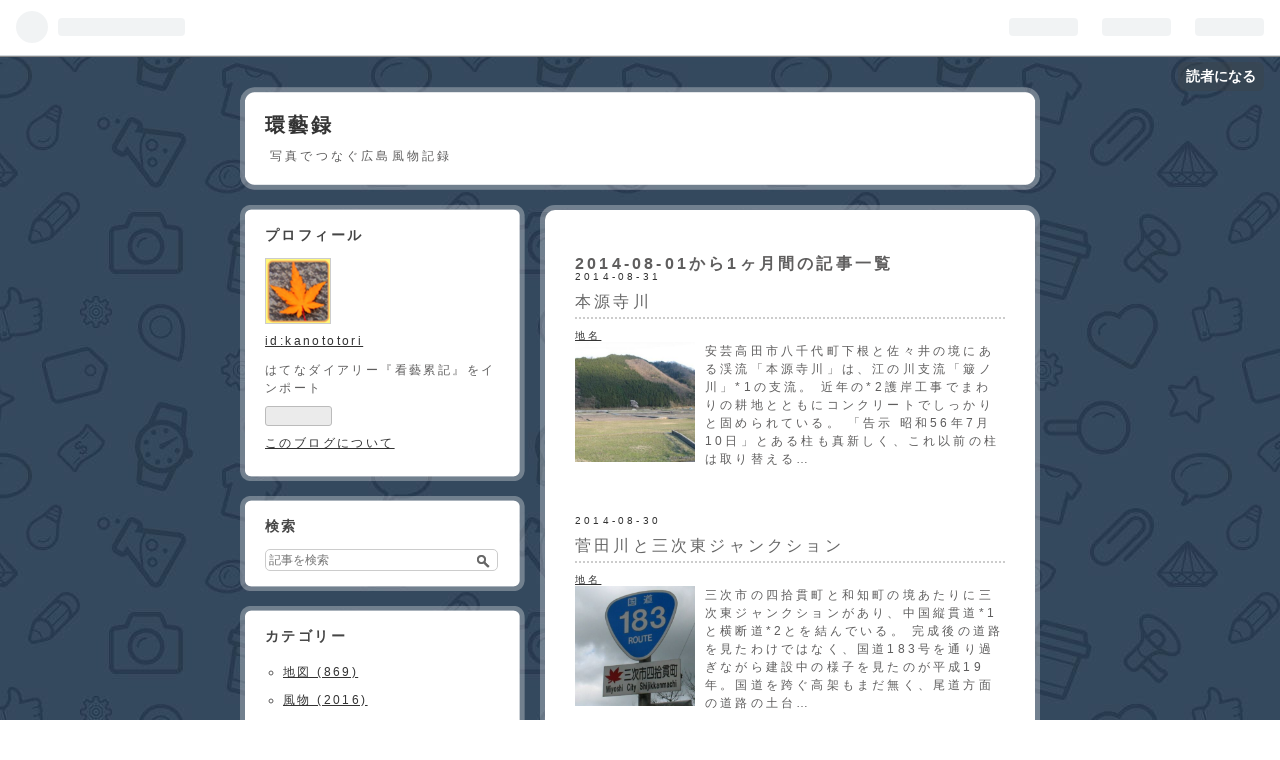

--- FILE ---
content_type: text/html; charset=utf-8
request_url: https://kanototori.hatenablog.jp/archive/2014/8
body_size: 19442
content:
<!DOCTYPE html>
<html
  lang="ja"

data-admin-domain="//blog.hatena.ne.jp"
data-admin-origin="https://blog.hatena.ne.jp"
data-author="kanototori"
data-avail-langs="ja en"
data-blog="kanototori.hatenablog.jp"
data-blog-host="kanototori.hatenablog.jp"
data-blog-is-public="1"
data-blog-name="環藝録"
data-blog-owner="kanototori"
data-blog-show-ads="1"
data-blog-show-sleeping-ads=""
data-blog-uri="https://kanototori.hatenablog.jp/"
data-blog-uuid="12921228815723833469"
data-blogs-uri-base="https://kanototori.hatenablog.jp"
data-brand="hatenablog"
data-data-layer="{&quot;hatenablog&quot;:{&quot;admin&quot;:{},&quot;analytics&quot;:{&quot;brand_property_id&quot;:&quot;&quot;,&quot;measurement_id&quot;:&quot;&quot;,&quot;non_sampling_property_id&quot;:&quot;&quot;,&quot;property_id&quot;:&quot;UA-84747601-2&quot;,&quot;separated_property_id&quot;:&quot;UA-29716941-24&quot;},&quot;blog&quot;:{&quot;blog_id&quot;:&quot;12921228815723833469&quot;,&quot;content_seems_japanese&quot;:&quot;true&quot;,&quot;disable_ads&quot;:&quot;&quot;,&quot;enable_ads&quot;:&quot;true&quot;,&quot;enable_keyword_link&quot;:&quot;true&quot;,&quot;entry_show_footer_related_entries&quot;:&quot;true&quot;,&quot;force_pc_view&quot;:&quot;false&quot;,&quot;is_public&quot;:&quot;true&quot;,&quot;is_responsive_view&quot;:&quot;false&quot;,&quot;is_sleeping&quot;:&quot;false&quot;,&quot;lang&quot;:&quot;ja&quot;,&quot;name&quot;:&quot;\u74b0\u85dd\u9332&quot;,&quot;owner_name&quot;:&quot;kanototori&quot;,&quot;uri&quot;:&quot;https://kanototori.hatenablog.jp/&quot;},&quot;brand&quot;:&quot;hatenablog&quot;,&quot;page_id&quot;:&quot;archive&quot;,&quot;permalink_entry&quot;:null,&quot;pro&quot;:&quot;free&quot;,&quot;router_type&quot;:&quot;blogs&quot;}}"
data-device="pc"
data-dont-recommend-pro="false"
data-global-domain="https://hatena.blog"
data-globalheader-color="b"
data-globalheader-type="pc"
data-has-touch-view="1"
data-help-url="https://help.hatenablog.com"
data-page="archive"
data-parts-domain="https://hatenablog-parts.com"
data-plus-available=""
data-pro="false"
data-router-type="blogs"
data-sentry-dsn="https://03a33e4781a24cf2885099fed222b56d@sentry.io/1195218"
data-sentry-environment="production"
data-sentry-sample-rate="0.1"
data-static-domain="https://cdn.blog.st-hatena.com"
data-version="ce040fcbad0d42a5e1cae88990dad0"



  itemscope
  itemtype="http://schema.org/Blog"


  data-initial-state="{}"

  >
  <head prefix="og: http://ogp.me/ns# fb: http://ogp.me/ns/fb#">

  

  

  
  
  <meta name="robots" content="noindex,nofollow"/>



  

  <meta name="robots" content="max-image-preview:large" />


  <meta charset="utf-8"/>
  <meta http-equiv="X-UA-Compatible" content="IE=7; IE=9; IE=10; IE=11" />
  <title>2014-08-01から1ヶ月間の記事一覧 - 環藝録</title>

  
  <link rel="canonical" href="https://kanototori.hatenablog.jp/archive/2014/08"/>



  

<meta itemprop="name" content="2014-08-01から1ヶ月間の記事一覧 - 環藝録"/>

  <meta itemprop="image" content="https://cdn.blog.st-hatena.com/images/theme/og-image-1500.png"/>


  <meta property="og:title" content="2014-08-01から1ヶ月間の記事一覧 - 環藝録"/>
<meta property="og:type" content="blog"/>
  <meta property="og:url" content="https://kanototori.hatenablog.jp/archive/2014/08"/>

  
  
  
  <meta property="og:image" content="https://cdn.blog.st-hatena.com/images/theme/og-image-1500.png"/>

<meta property="og:image:alt" content="2014-08-01から1ヶ月間の記事一覧 - 環藝録"/>
  <meta property="og:description" content="写真でつなぐ広島風物記録" />
<meta property="og:site_name" content="環藝録"/>

    <meta name="twitter:card" content="summary" />  <meta name="twitter:title" content="2014-08-01から1ヶ月間の記事一覧 - 環藝録" />  <meta name="twitter:description" content="写真でつなぐ広島風物記録" />  <meta name="twitter:app:name:iphone" content="はてなブログアプリ" />
  <meta name="twitter:app:id:iphone" content="583299321" />
  <meta name="twitter:app:url:iphone" content="hatenablog:///open?uri=https%3A%2F%2Fkanototori.hatenablog.jp%2Farchive%2F2014%2F8" />  <meta name="twitter:site" content="@kanototori" />
  


  
<script
  id="embed-gtm-data-layer-loader"
  data-data-layer-page-specific=""
>
(function() {
  function loadDataLayer(elem, attrName) {
    if (!elem) { return {}; }
    var json = elem.getAttribute(attrName);
    if (!json) { return {}; }
    return JSON.parse(json);
  }

  var globalVariables = loadDataLayer(
    document.documentElement,
    'data-data-layer'
  );
  var pageSpecificVariables = loadDataLayer(
    document.getElementById('embed-gtm-data-layer-loader'),
    'data-data-layer-page-specific'
  );

  var variables = [globalVariables, pageSpecificVariables];

  if (!window.dataLayer) {
    window.dataLayer = [];
  }

  for (var i = 0; i < variables.length; i++) {
    window.dataLayer.push(variables[i]);
  }
})();
</script>

<!-- Google Tag Manager -->
<script>(function(w,d,s,l,i){w[l]=w[l]||[];w[l].push({'gtm.start':
new Date().getTime(),event:'gtm.js'});var f=d.getElementsByTagName(s)[0],
j=d.createElement(s),dl=l!='dataLayer'?'&l='+l:'';j.async=true;j.src=
'https://www.googletagmanager.com/gtm.js?id='+i+dl;f.parentNode.insertBefore(j,f);
})(window,document,'script','dataLayer','GTM-P4CXTW');</script>
<!-- End Google Tag Manager -->











  <link rel="shortcut icon" href="https://kanototori.hatenablog.jp/icon/favicon">
<link rel="apple-touch-icon" href="https://kanototori.hatenablog.jp/icon/touch">
<link rel="icon" sizes="192x192" href="https://kanototori.hatenablog.jp/icon/link">

  

<link rel="alternate" type="application/atom+xml" title="Atom" href="https://kanototori.hatenablog.jp/feed"/>
<link rel="alternate" type="application/rss+xml" title="RSS2.0" href="https://kanototori.hatenablog.jp/rss"/>

  
  
  <link rel="author" href="http://www.hatena.ne.jp/kanototori/">


  
    <link rel="next" href="https://kanototori.hatenablog.jp/archive/2014/8?page=2">

  
      <link rel="preload" href="https://cdn.image.st-hatena.com/image/scale/498041e8ed2fd4eb2445bce9996971bb53605542/backend=imagemagick;height=500;quality=80;version=1;width=500/https%3A%2F%2Fcdn-ak.f.st-hatena.com%2Fimages%2Ffotolife%2Fk%2Fkanototori%2F20140901%2F20140901063153.jpg" as="image"/>


  
    
<link rel="stylesheet" type="text/css" href="https://cdn.blog.st-hatena.com/css/blog.css?version=ce040fcbad0d42a5e1cae88990dad0"/>

    
  <link rel="stylesheet" type="text/css" href="https://usercss.blog.st-hatena.com/blog_style/12921228815723833469/2d64b189aee5c9a5128c25ca88dbd7f62eacd3aa"/>
  
  

  

  
<script> </script>

  
<style>
  div#google_afc_user,
  div.google-afc-user-container,
  div.google_afc_image,
  div.google_afc_blocklink {
      display: block !important;
  }
</style>


  
    <script src="https://cdn.pool.st-hatena.com/valve/valve.js" async></script>
<script id="test-valve-definition">
  var valve = window.valve || [];

  valve.push(function(v) {
    
    

    v.config({
      service: 'blog',
      content: {
        result: 'adtrust',
        documentIds: ["blog:entry:17391345971628081128","blog:entry:17391345971628081132","blog:entry:17391345971628081138","blog:entry:17391345971628081142","blog:entry:17391345971628081147","blog:entry:17391345971628081154","blog:entry:17391345971628081162","blog:entry:17391345971628081168","blog:entry:17391345971628081175","blog:entry:17391345971628081184","blog:entry:17391345971628081194","blog:entry:17391345971628081199","blog:entry:17391345971628081208","blog:entry:17391345971628081216","blog:entry:17391345971628081228","blog:entry:17391345971628081234","blog:entry:17391345971628081242","blog:entry:17391345971628081250","blog:entry:17391345971628081256","blog:entry:17391345971628081262","blog:entry:17391345971628081268","blog:entry:17391345971628081274","blog:entry:17391345971628081282","blog:entry:17391345971628081286","blog:entry:17391345971628081293","blog:entry:17391345971628081301","blog:entry:17391345971628081309","blog:entry:17391345971628081317","blog:entry:17391345971628081325","blog:entry:17391345971628081332"]
      }
    });
    v.defineDFPSlot({"sizes":[[320,100],[468,60]],"slotId":"entries-archive-header-banner","unit":"/4374287/blog_entries_header"});
    v.sealDFPSlots();
  });
</script>

  

  

  
</head>

  <body class="page-archive globalheader-ng-enabled">
    

<div id="globalheader-container"
  data-brand="hatenablog"
  
  >
  <iframe id="globalheader" height="37" frameborder="0" allowTransparency="true"></iframe>
</div>


  
  
  
    <nav class="
      blog-controlls
      
    ">
      <div class="blog-controlls-blog-icon">
        <a href="https://kanototori.hatenablog.jp/">
          <img src="https://cdn.image.st-hatena.com/image/square/c2fe4b6980f66863e568411213dd5eb3003700e6/backend=imagemagick;height=128;version=1;width=128/https%3A%2F%2Fcdn.user.blog.st-hatena.com%2Fblog_custom_icon%2F506221%2F1555857664447432" alt="環藝録"/>
        </a>
      </div>
      <div class="blog-controlls-title">
        <a href="https://kanototori.hatenablog.jp/">環藝録</a>
      </div>
      <a href="https://blog.hatena.ne.jp/kanototori/kanototori.hatenablog.jp/subscribe?utm_medium=button&amp;utm_source=blogs_topright_button&amp;utm_campaign=subscribe_blog" class="blog-controlls-subscribe-btn test-blog-header-controlls-subscribe">
        読者になる
      </a>
    </nav>
  

  <div id="container">
    <div id="container-inner">
      <header id="blog-title" data-brand="hatenablog">
  <div id="blog-title-inner" >
    <div id="blog-title-content">
      <h1 id="title"><a href="https://kanototori.hatenablog.jp/">環藝録</a></h1>
      
        <h2 id="blog-description">写真でつなぐ広島風物記録</h2>
      
    </div>
  </div>
</header>

      

      
        
      
      



<div id="content">
  <div id="content-inner">
    <div id="wrapper">
      <div id="main">
        <div id="main-inner">
          
            <div class="ad ad-online-afc" style="display: block !important;">
              
              <div id="entries-archive-header-banner" class="adsbygoogle" style="display:block!important;"></div>
            </div>
          

          



          

          
            <h2 class="archive-heading">
              2014-08-01から1ヶ月間の記事一覧
            </h2>
          

          
            <div class="archive-entries">
              
                
                  <section class="archive-entry test-archive-entry autopagerize_page_element" data-uuid="17391345971628081128">
<div class="archive-entry-header">
  <div class="date archive-date">
    <a href="https://kanototori.hatenablog.jp/archive/2014/08/31" rel="nofollow">
      <time datetime="2014-08-31" title="2014-08-31">
        <span class="date-year">2014</span><span class="hyphen">-</span><span class="date-month">08</span><span class="hyphen">-</span><span class="date-day">31</span>
      </time>
    </a>
  </div>

  <h1 class="entry-title">
    <a class="entry-title-link" href="https://kanototori.hatenablog.jp/entry/20140831/1409525444">本源寺川</a>
    
    
  </h1>
</div>


  <div class="categories">
    
      <a href="https://kanototori.hatenablog.jp/archive/category/%E5%9C%B0%E5%90%8D" class="archive-category-link category-地名">地名</a>
    
  </div>


  <a href="https://kanototori.hatenablog.jp/entry/20140831/1409525444" class="entry-thumb-link">
    <div class="entry-thumb" style="background-image: url('https://cdn.image.st-hatena.com/image/scale/498041e8ed2fd4eb2445bce9996971bb53605542/backend=imagemagick;height=500;quality=80;version=1;width=500/https%3A%2F%2Fcdn-ak.f.st-hatena.com%2Fimages%2Ffotolife%2Fk%2Fkanototori%2F20140901%2F20140901063153.jpg');">
    </div>
  </a>
<div class="archive-entry-body">
  <p class="entry-description">
    
      安芸高田市八千代町下根と佐々井の境にある渓流「本源寺川」は、江の川支流「簸ノ川」*1の支流。 近年の*2護岸工事でまわりの耕地とともにコンクリートでしっかりと固められている。 「告示 昭和56年7月10日」とある柱も真新しく、これ以前の柱は取り替える…
    
  </p>

  
    <div class="archive-entry-tags-wrapper">
  <div class="archive-entry-tags">  </div>
</div>

  

  <span class="social-buttons">
    
    

    <span
      class="star-container"
      data-hatena-star-container
      data-hatena-star-url="https://kanototori.hatenablog.jp/entry/20140831/1409525444"
      data-hatena-star-title="本源寺川"
      data-hatena-star-variant="profile-icon"
      data-hatena-star-profile-url-template="https://blog.hatena.ne.jp/{username}/"
    ></span>
  </span>
</div>
</section>
              
                
                  <section class="archive-entry test-archive-entry autopagerize_page_element" data-uuid="17391345971628081132">
<div class="archive-entry-header">
  <div class="date archive-date">
    <a href="https://kanototori.hatenablog.jp/archive/2014/08/30" rel="nofollow">
      <time datetime="2014-08-30" title="2014-08-30">
        <span class="date-year">2014</span><span class="hyphen">-</span><span class="date-month">08</span><span class="hyphen">-</span><span class="date-day">30</span>
      </time>
    </a>
  </div>

  <h1 class="entry-title">
    <a class="entry-title-link" href="https://kanototori.hatenablog.jp/entry/20140830/1409435658">菅田川と三次東ジャンクション</a>
    
    
  </h1>
</div>


  <div class="categories">
    
      <a href="https://kanototori.hatenablog.jp/archive/category/%E5%9C%B0%E5%90%8D" class="archive-category-link category-地名">地名</a>
    
  </div>


  <a href="https://kanototori.hatenablog.jp/entry/20140830/1409435658" class="entry-thumb-link">
    <div class="entry-thumb" style="background-image: url('https://cdn.image.st-hatena.com/image/scale/e76b28ecf534768b4ebeb2cc72b6d9e7475d289a/backend=imagemagick;height=500;quality=80;version=1;width=500/https%3A%2F%2Fcdn-ak.f.st-hatena.com%2Fimages%2Ffotolife%2Fk%2Fkanototori%2F20140831%2F20140831065029.jpg');">
    </div>
  </a>
<div class="archive-entry-body">
  <p class="entry-description">
    
      三次市の四拾貫町と和知町の境あたりに三次東ジャンクションがあり、中国縦貫道*1と横断道*2とを結んでいる。 完成後の道路を見たわけではなく、国道183号を通り過ぎながら建設中の様子を見たのが平成19年。国道を跨ぐ高架もまだ無く、尾道方面の道路の土台…
    
  </p>

  
    <div class="archive-entry-tags-wrapper">
  <div class="archive-entry-tags">  </div>
</div>

  

  <span class="social-buttons">
    
    

    <span
      class="star-container"
      data-hatena-star-container
      data-hatena-star-url="https://kanototori.hatenablog.jp/entry/20140830/1409435658"
      data-hatena-star-title="菅田川と三次東ジャンクション"
      data-hatena-star-variant="profile-icon"
      data-hatena-star-profile-url-template="https://blog.hatena.ne.jp/{username}/"
    ></span>
  </span>
</div>
</section>
              
                
                  <section class="archive-entry test-archive-entry autopagerize_page_element" data-uuid="17391345971628081138">
<div class="archive-entry-header">
  <div class="date archive-date">
    <a href="https://kanototori.hatenablog.jp/archive/2014/08/29" rel="nofollow">
      <time datetime="2014-08-29" title="2014-08-29">
        <span class="date-year">2014</span><span class="hyphen">-</span><span class="date-month">08</span><span class="hyphen">-</span><span class="date-day">29</span>
      </time>
    </a>
  </div>

  <h1 class="entry-title">
    <a class="entry-title-link" href="https://kanototori.hatenablog.jp/entry/20140829/1409329061">宗祐川</a>
    
    
  </h1>
</div>


  <div class="categories">
    
      <a href="https://kanototori.hatenablog.jp/archive/category/%E5%9C%B0%E5%90%8D" class="archive-category-link category-地名">地名</a>
    
      <a href="https://kanototori.hatenablog.jp/archive/category/%E5%9C%B0%E5%9B%B3" class="archive-category-link category-地図">地図</a>
    
  </div>


  <a href="https://kanototori.hatenablog.jp/entry/20140829/1409329061" class="entry-thumb-link">
    <div class="entry-thumb" style="background-image: url('https://cdn.image.st-hatena.com/image/scale/cdaefb8c1b250c6b39eb58cc02a6423b9f458c28/backend=imagemagick;height=500;quality=80;version=1;width=500/https%3A%2F%2Fcdn-ak.f.st-hatena.com%2Fimages%2Ffotolife%2Fk%2Fkanototori%2F20140830%2F20140830010437.jpg');">
    </div>
  </a>
<div class="archive-entry-body">
  <p class="entry-description">
    
      馬洗川の支流「宗祐川」は三次工業団地とマツダ自動車試験場の間を北へ流れている。工業団地内の調整池は「宗祐池」に注ぐ。 宗祐池の上流部で国道375号が横切っていて、道路沿いのホームセンター脇に「一級河川 宗祐川上流端」の柱が立てられている。さらに…
    
  </p>

  
    <div class="archive-entry-tags-wrapper">
  <div class="archive-entry-tags">  </div>
</div>

  

  <span class="social-buttons">
    
    

    <span
      class="star-container"
      data-hatena-star-container
      data-hatena-star-url="https://kanototori.hatenablog.jp/entry/20140829/1409329061"
      data-hatena-star-title="宗祐川"
      data-hatena-star-variant="profile-icon"
      data-hatena-star-profile-url-template="https://blog.hatena.ne.jp/{username}/"
    ></span>
  </span>
</div>
</section>
              
                
                  <section class="archive-entry test-archive-entry autopagerize_page_element" data-uuid="17391345971628081142">
<div class="archive-entry-header">
  <div class="date archive-date">
    <a href="https://kanototori.hatenablog.jp/archive/2014/08/28" rel="nofollow">
      <time datetime="2014-08-28" title="2014-08-28">
        <span class="date-year">2014</span><span class="hyphen">-</span><span class="date-month">08</span><span class="hyphen">-</span><span class="date-day">28</span>
      </time>
    </a>
  </div>

  <h1 class="entry-title">
    <a class="entry-title-link" href="https://kanototori.hatenablog.jp/entry/20140828/1409262515">工業（ハイテク）団地</a>
    
    
  </h1>
</div>


  <div class="categories">
    
      <a href="https://kanototori.hatenablog.jp/archive/category/%E5%9C%B0%E5%90%8D" class="archive-category-link category-地名">地名</a>
    
  </div>


  <a href="https://kanototori.hatenablog.jp/entry/20140828/1409262515" class="entry-thumb-link">
    <div class="entry-thumb" style="background-image: url('https://cdn.image.st-hatena.com/image/scale/9ccbfcc148b2a7b8ed950ad1fae0bbc3f986f74e/backend=imagemagick;height=500;quality=80;version=1;width=500/http%3A%2F%2Fcdn-ak.b.st-hatena.com%2Fimages%2Fb_entry.gif');">
    </div>
  </a>
<div class="archive-entry-body">
  <p class="entry-description">
    
      工事の看板で大きく示す場合は略して「工業団地」。 地図上では多少長くなって「三次地区工業団地」「三次ハイテク工業団地」。 三次市のサイト内の紹介ページでは「三次工業団地」。細かに見ると1期分譲地区・2期分譲地区・3期分譲地区に分かれていて、古い…
    
  </p>

  
    <div class="archive-entry-tags-wrapper">
  <div class="archive-entry-tags">  </div>
</div>

  

  <span class="social-buttons">
    
    

    <span
      class="star-container"
      data-hatena-star-container
      data-hatena-star-url="https://kanototori.hatenablog.jp/entry/20140828/1409262515"
      data-hatena-star-title="工業（ハイテク）団地"
      data-hatena-star-variant="profile-icon"
      data-hatena-star-profile-url-template="https://blog.hatena.ne.jp/{username}/"
    ></span>
  </span>
</div>
</section>
              
                
                  <section class="archive-entry test-archive-entry autopagerize_page_element" data-uuid="17391345971628081147">
<div class="archive-entry-header">
  <div class="date archive-date">
    <a href="https://kanototori.hatenablog.jp/archive/2014/08/27" rel="nofollow">
      <time datetime="2014-08-27" title="2014-08-27">
        <span class="date-year">2014</span><span class="hyphen">-</span><span class="date-month">08</span><span class="hyphen">-</span><span class="date-day">27</span>
      </time>
    </a>
  </div>

  <h1 class="entry-title">
    <a class="entry-title-link" href="https://kanototori.hatenablog.jp/entry/20140827/1409173638">運動公園とその周り</a>
    
    
  </h1>
</div>


  <div class="categories">
    
      <a href="https://kanototori.hatenablog.jp/archive/category/%E5%9C%B0%E5%9B%B3" class="archive-category-link category-地図">地図</a>
    
      <a href="https://kanototori.hatenablog.jp/archive/category/%E5%9C%B0%E5%90%8D" class="archive-category-link category-地名">地名</a>
    
  </div>


  <a href="https://kanototori.hatenablog.jp/entry/20140827/1409173638" class="entry-thumb-link">
    <div class="entry-thumb" style="background-image: url('https://cdn.image.st-hatena.com/image/scale/9dcaebd1a1984b38ee37d4028a34f8a95c3021ab/backend=imagemagick;height=500;quality=80;version=1;width=500/https%3A%2F%2Fcdn-ak.f.st-hatena.com%2Fimages%2Ffotolife%2Fk%2Fkanototori%2F20140828%2F20140828060430.jpg');">
    </div>
  </a>
<div class="archive-entry-body">
  <p class="entry-description">
    
      「三次市案内図」*1に、東酒屋町の「みよし運動公園」は「建設中」となっていて時代を感じさせる。おそらく美術館もワイナリーも病院も無い頃か。 運動公園の東に「久藤ため池」があり、現在は南北の道路が出来て池の面積が小さくなっている。平成21年に見か…
    
  </p>

  
    <div class="archive-entry-tags-wrapper">
  <div class="archive-entry-tags">  </div>
</div>

  

  <span class="social-buttons">
    
    

    <span
      class="star-container"
      data-hatena-star-container
      data-hatena-star-url="https://kanototori.hatenablog.jp/entry/20140827/1409173638"
      data-hatena-star-title="運動公園とその周り"
      data-hatena-star-variant="profile-icon"
      data-hatena-star-profile-url-template="https://blog.hatena.ne.jp/{username}/"
    ></span>
  </span>
</div>
</section>
              
                
                  <section class="archive-entry test-archive-entry autopagerize_page_element" data-uuid="17391345971628081154">
<div class="archive-entry-header">
  <div class="date archive-date">
    <a href="https://kanototori.hatenablog.jp/archive/2014/08/26" rel="nofollow">
      <time datetime="2014-08-26" title="2014-08-26">
        <span class="date-year">2014</span><span class="hyphen">-</span><span class="date-month">08</span><span class="hyphen">-</span><span class="date-day">26</span>
      </time>
    </a>
  </div>

  <h1 class="entry-title">
    <a class="entry-title-link" href="https://kanototori.hatenablog.jp/entry/20140826/1409089567">酒河</a>
    
    
  </h1>
</div>


  <div class="categories">
    
      <a href="https://kanototori.hatenablog.jp/archive/category/%E5%9C%B0%E5%90%8D" class="archive-category-link category-地名">地名</a>
    
  </div>


  <a href="https://kanototori.hatenablog.jp/entry/20140826/1409089567" class="entry-thumb-link">
    <div class="entry-thumb" style="background-image: url('https://cdn.image.st-hatena.com/image/scale/d48538b4c8ef4d037350be0b9ec0f671ca181074/backend=imagemagick;height=500;quality=80;version=1;width=500/https%3A%2F%2Fcdn-ak.f.st-hatena.com%2Fimages%2Ffotolife%2Fk%2Fkanototori%2F20140827%2F20140827064351.jpg');">
    </div>
  </a>
<div class="archive-entry-body">
  <p class="entry-description">
    
      明治時代、近世村の「青河」「西酒屋」「東酒屋」を合わせて「酒河村」ができる。もとのそれぞれの読みは「さけや」と「あおが」で、合成されて「さけがわ」。 「酒河」は住所表記には使われていないが、学校名や道路名などで現役。
    
  </p>

  
    <div class="archive-entry-tags-wrapper">
  <div class="archive-entry-tags">  </div>
</div>

  

  <span class="social-buttons">
    
    

    <span
      class="star-container"
      data-hatena-star-container
      data-hatena-star-url="https://kanototori.hatenablog.jp/entry/20140826/1409089567"
      data-hatena-star-title="酒河"
      data-hatena-star-variant="profile-icon"
      data-hatena-star-profile-url-template="https://blog.hatena.ne.jp/{username}/"
    ></span>
  </span>
</div>
</section>
              
                
                  <section class="archive-entry test-archive-entry autopagerize_page_element" data-uuid="17391345971628081162">
<div class="archive-entry-header">
  <div class="date archive-date">
    <a href="https://kanototori.hatenablog.jp/archive/2014/08/25" rel="nofollow">
      <time datetime="2014-08-25" title="2014-08-25">
        <span class="date-year">2014</span><span class="hyphen">-</span><span class="date-month">08</span><span class="hyphen">-</span><span class="date-day">25</span>
      </time>
    </a>
  </div>

  <h1 class="entry-title">
    <a class="entry-title-link" href="https://kanototori.hatenablog.jp/entry/20140825/1408999141">団地いろいろ</a>
    
    
  </h1>
</div>


  <div class="categories">
    
      <a href="https://kanototori.hatenablog.jp/archive/category/%E5%9C%B0%E5%90%8D" class="archive-category-link category-地名">地名</a>
    
  </div>


  <a href="https://kanototori.hatenablog.jp/entry/20140825/1408999141" class="entry-thumb-link">
    <div class="entry-thumb" style="background-image: url('https://cdn.image.st-hatena.com/image/scale/f31e5dd068d86b5f95fdf52919a3bc392cdcf3f7/backend=imagemagick;height=500;quality=80;version=1;width=500/https%3A%2F%2Fcdn-ak.f.st-hatena.com%2Fimages%2Ffotolife%2Fk%2Fkanototori%2F20140826%2F20140826000309.jpg');">
    </div>
  </a>
<div class="archive-entry-body">
  <p class="entry-description">
    
      電線の系統とか、とくに何団地か明記しなくてもいい場合に、単に「団地」と表記される。「成光」と略されるよりも段違いに汎用性が高まる。 国道375号は三次インターに突き当たると東へ曲がる。東酒屋町には工業団地あり、西酒屋町にはピオーネ団地ありと、…
    
  </p>

  
    <div class="archive-entry-tags-wrapper">
  <div class="archive-entry-tags">  </div>
</div>

  

  <span class="social-buttons">
    
    

    <span
      class="star-container"
      data-hatena-star-container
      data-hatena-star-url="https://kanototori.hatenablog.jp/entry/20140825/1408999141"
      data-hatena-star-title="団地いろいろ"
      data-hatena-star-variant="profile-icon"
      data-hatena-star-profile-url-template="https://blog.hatena.ne.jp/{username}/"
    ></span>
  </span>
</div>
</section>
              
                
                  <section class="archive-entry test-archive-entry autopagerize_page_element" data-uuid="17391345971628081168">
<div class="archive-entry-header">
  <div class="date archive-date">
    <a href="https://kanototori.hatenablog.jp/archive/2014/08/24" rel="nofollow">
      <time datetime="2014-08-24" title="2014-08-24">
        <span class="date-year">2014</span><span class="hyphen">-</span><span class="date-month">08</span><span class="hyphen">-</span><span class="date-day">24</span>
      </time>
    </a>
  </div>

  <h1 class="entry-title">
    <a class="entry-title-link" href="https://kanototori.hatenablog.jp/entry/20140824/1408900770">成光団地入口</a>
    
    
  </h1>
</div>


  <div class="categories">
    
      <a href="https://kanototori.hatenablog.jp/archive/category/%E5%9C%B0%E5%90%8D" class="archive-category-link category-地名">地名</a>
    
  </div>


  <a href="https://kanototori.hatenablog.jp/entry/20140824/1408900770" class="entry-thumb-link">
    <div class="entry-thumb" style="background-image: url('https://cdn.image.st-hatena.com/image/scale/bede9a1ead95020fc8a9a58c1bd4624ae1ba7aaf/backend=imagemagick;height=500;quality=80;version=1;width=500/https%3A%2F%2Fcdn-ak.f.st-hatena.com%2Fimages%2Ffotolife%2Fk%2Fkanototori%2F20140825%2F20140825021321.jpg');">
    </div>
  </a>
<div class="archive-entry-body">
  <p class="entry-description">
    
      国道375号の三次市中心部「十日市」から三次インターチェンジまでの南北の道はまっすぐで*1、「佐藤外科前」「三次ロイヤルホテル前」を過ぎると上り坂になる。旧「原村」と「東酒屋村」「西酒屋村」との境界にあたる丘陵。 map:x132.864068y34.795507:hybri…
    
  </p>

  
    <div class="archive-entry-tags-wrapper">
  <div class="archive-entry-tags">  </div>
</div>

  

  <span class="social-buttons">
    
    

    <span
      class="star-container"
      data-hatena-star-container
      data-hatena-star-url="https://kanototori.hatenablog.jp/entry/20140824/1408900770"
      data-hatena-star-title="成光団地入口"
      data-hatena-star-variant="profile-icon"
      data-hatena-star-profile-url-template="https://blog.hatena.ne.jp/{username}/"
    ></span>
  </span>
</div>
</section>
              
                
                  <section class="archive-entry test-archive-entry autopagerize_page_element" data-uuid="17391345971628081175">
<div class="archive-entry-header">
  <div class="date archive-date">
    <a href="https://kanototori.hatenablog.jp/archive/2014/08/23" rel="nofollow">
      <time datetime="2014-08-23" title="2014-08-23">
        <span class="date-year">2014</span><span class="hyphen">-</span><span class="date-month">08</span><span class="hyphen">-</span><span class="date-day">23</span>
      </time>
    </a>
  </div>

  <h1 class="entry-title">
    <a class="entry-title-link" href="https://kanototori.hatenablog.jp/entry/20140823/1408815446">瀬戸見町と入口</a>
    
    
  </h1>
</div>


  <div class="categories">
    
      <a href="https://kanototori.hatenablog.jp/archive/category/%E5%9C%B0%E5%90%8D" class="archive-category-link category-地名">地名</a>
    
  </div>


  <a href="https://kanototori.hatenablog.jp/entry/20140823/1408815446" class="entry-thumb-link">
    <div class="entry-thumb" style="background-image: url('https://cdn.image.st-hatena.com/image/scale/4143f16357276f12cf69b5e78f1ad3cf8e7e22ba/backend=imagemagick;height=500;quality=80;version=1;width=500/https%3A%2F%2Fcdn-ak.f.st-hatena.com%2Fimages%2Ffotolife%2Fk%2Fkanototori%2F20140824%2F20140824014737.jpg');">
    </div>
  </a>
<div class="archive-entry-body">
  <p class="entry-description">
    
      晴海町の北には瀬戸見町。 晴海町の入口とは別に、吉浦寄りの位置に入口があり、「瀬戸見トンネル」を通って丘の上に至る。 バス停名もそのまま「瀬戸見町入口」。
    
  </p>

  
    <div class="archive-entry-tags-wrapper">
  <div class="archive-entry-tags">  </div>
</div>

  

  <span class="social-buttons">
    
    

    <span
      class="star-container"
      data-hatena-star-container
      data-hatena-star-url="https://kanototori.hatenablog.jp/entry/20140823/1408815446"
      data-hatena-star-title="瀬戸見町と入口"
      data-hatena-star-variant="profile-icon"
      data-hatena-star-profile-url-template="https://blog.hatena.ne.jp/{username}/"
    ></span>
  </span>
</div>
</section>
              
                
                  <section class="archive-entry test-archive-entry autopagerize_page_element" data-uuid="17391345971628081184">
<div class="archive-entry-header">
  <div class="date archive-date">
    <a href="https://kanototori.hatenablog.jp/archive/2014/08/22" rel="nofollow">
      <time datetime="2014-08-22" title="2014-08-22">
        <span class="date-year">2014</span><span class="hyphen">-</span><span class="date-month">08</span><span class="hyphen">-</span><span class="date-day">22</span>
      </time>
    </a>
  </div>

  <h1 class="entry-title">
    <a class="entry-title-link" href="https://kanototori.hatenablog.jp/entry/20140822/1408722019">晴海町の入口</a>
    
    
  </h1>
</div>


  <div class="categories">
    
      <a href="https://kanototori.hatenablog.jp/archive/category/%E5%9C%B0%E5%90%8D" class="archive-category-link category-地名">地名</a>
    
      <a href="https://kanototori.hatenablog.jp/archive/category/%E5%9C%B0%E5%9B%B3" class="archive-category-link category-地図">地図</a>
    
  </div>


  <a href="https://kanototori.hatenablog.jp/entry/20140822/1408722019" class="entry-thumb-link">
    <div class="entry-thumb" style="background-image: url('https://cdn.image.st-hatena.com/image/scale/eec7d7867e2521c95668bad4a4d8602a7b5d71e5/backend=imagemagick;height=500;quality=80;version=1;width=500/https%3A%2F%2Fcdn-ak.f.st-hatena.com%2Fimages%2Ffotolife%2Fk%2Fkanototori%2F20140823%2F20140823003633.jpg');">
    </div>
  </a>
<div class="archive-entry-body">
  <p class="entry-description">
    
      呉市の川原石港と吉浦港の間に突き出た小さな半島には、低地に流通団地や海上保安大学校などがあり、高い方には晴海町と瀬戸見町の住宅地が広がっている。JR呉線は晴海町と瀬戸見町の間をトンネルでくぐっている。 幹線道路が晴海町を取り巻くようにカーブし…
    
  </p>

  
    <div class="archive-entry-tags-wrapper">
  <div class="archive-entry-tags">  </div>
</div>

  

  <span class="social-buttons">
    
    

    <span
      class="star-container"
      data-hatena-star-container
      data-hatena-star-url="https://kanototori.hatenablog.jp/entry/20140822/1408722019"
      data-hatena-star-title="晴海町の入口"
      data-hatena-star-variant="profile-icon"
      data-hatena-star-profile-url-template="https://blog.hatena.ne.jp/{username}/"
    ></span>
  </span>
</div>
</section>
              
                
                  <section class="archive-entry test-archive-entry autopagerize_page_element" data-uuid="17391345971628081194">
<div class="archive-entry-header">
  <div class="date archive-date">
    <a href="https://kanototori.hatenablog.jp/archive/2014/08/21" rel="nofollow">
      <time datetime="2014-08-21" title="2014-08-21">
        <span class="date-year">2014</span><span class="hyphen">-</span><span class="date-month">08</span><span class="hyphen">-</span><span class="date-day">21</span>
      </time>
    </a>
  </div>

  <h1 class="entry-title">
    <a class="entry-title-link" href="https://kanototori.hatenablog.jp/entry/20140821/1408637561">商工センターの出入り</a>
    
    
  </h1>
</div>


  <div class="categories">
    
      <a href="https://kanototori.hatenablog.jp/archive/category/%E5%9C%B0%E5%9B%B3" class="archive-category-link category-地図">地図</a>
    
      <a href="https://kanototori.hatenablog.jp/archive/category/%E5%9C%B0%E5%90%8D" class="archive-category-link category-地名">地名</a>
    
  </div>


  <a href="https://kanototori.hatenablog.jp/entry/20140821/1408637561" class="entry-thumb-link">
    <div class="entry-thumb" style="background-image: url('https://cdn.image.st-hatena.com/image/scale/ce0b0fd74590f199235e6be95539cfd082eff735/backend=imagemagick;height=500;quality=80;version=1;width=500/https%3A%2F%2Fcdn-ak.f.st-hatena.com%2Fimages%2Ffotolife%2Fk%2Fkanototori%2F20140822%2F20140822010647.jpg');">
    </div>
  </a>
<div class="archive-entry-body">
  <p class="entry-description">
    
      広電の電車で商工センターに向かう人は、最寄りの「商工センター入口駅」で降りて南へ歩く（または井口駅かもしれない）。 自動車にとってはその駅が入口でないのはもちろん、国道2号や2号バイパスや草津沼田道路や広島高速が入口でもあり出口でもあり。 特…
    
  </p>

  
    <div class="archive-entry-tags-wrapper">
  <div class="archive-entry-tags">  </div>
</div>

  

  <span class="social-buttons">
    
    

    <span
      class="star-container"
      data-hatena-star-container
      data-hatena-star-url="https://kanototori.hatenablog.jp/entry/20140821/1408637561"
      data-hatena-star-title="商工センターの出入り"
      data-hatena-star-variant="profile-icon"
      data-hatena-star-profile-url-template="https://blog.hatena.ne.jp/{username}/"
    ></span>
  </span>
</div>
</section>
              
                
                  <section class="archive-entry test-archive-entry autopagerize_page_element" data-uuid="17391345971628081199">
<div class="archive-entry-header">
  <div class="date archive-date">
    <a href="https://kanototori.hatenablog.jp/archive/2014/08/20" rel="nofollow">
      <time datetime="2014-08-20" title="2014-08-20">
        <span class="date-year">2014</span><span class="hyphen">-</span><span class="date-month">08</span><span class="hyphen">-</span><span class="date-day">20</span>
      </time>
    </a>
  </div>

  <h1 class="entry-title">
    <a class="entry-title-link" href="https://kanototori.hatenablog.jp/entry/20140820/1408587940">工業団地入口交差点</a>
    
    
  </h1>
</div>


  <div class="categories">
    
      <a href="https://kanototori.hatenablog.jp/archive/category/%E5%9C%B0%E5%90%8D" class="archive-category-link category-地名">地名</a>
    
  </div>


  <a href="https://kanototori.hatenablog.jp/entry/20140820/1408587940" class="entry-thumb-link">
    <div class="entry-thumb" style="background-image: url('https://cdn.image.st-hatena.com/image/scale/d10b67cdf222e352cc62d513b939c35816d90fcc/backend=imagemagick;height=500;quality=80;version=1;width=500/https%3A%2F%2Fcdn-ak.f.st-hatena.com%2Fimages%2Ffotolife%2Fk%2Fkanototori%2F20140821%2F20140821112107.jpg');">
    </div>
  </a>
<div class="archive-entry-body">
  <p class="entry-description">
    
      工業団地の入口に石碑があるとは限らなくても、大概は入口交差点にその名前が付いている。その団地に用がない人にとっても通過点の目印として間接的に利用している。 安芸高田市吉田町の中心部から東へ、甲田町方面へ向かう途中に「工業団地入口」交差点があ…
    
  </p>

  
    <div class="archive-entry-tags-wrapper">
  <div class="archive-entry-tags">  </div>
</div>

  

  <span class="social-buttons">
    
    

    <span
      class="star-container"
      data-hatena-star-container
      data-hatena-star-url="https://kanototori.hatenablog.jp/entry/20140820/1408587940"
      data-hatena-star-title="工業団地入口交差点"
      data-hatena-star-variant="profile-icon"
      data-hatena-star-profile-url-template="https://blog.hatena.ne.jp/{username}/"
    ></span>
  </span>
</div>
</section>
              
                
                  <section class="archive-entry test-archive-entry autopagerize_page_element" data-uuid="17391345971628081208">
<div class="archive-entry-header">
  <div class="date archive-date">
    <a href="https://kanototori.hatenablog.jp/archive/2014/08/19" rel="nofollow">
      <time datetime="2014-08-19" title="2014-08-19">
        <span class="date-year">2014</span><span class="hyphen">-</span><span class="date-month">08</span><span class="hyphen">-</span><span class="date-day">19</span>
      </time>
    </a>
  </div>

  <h1 class="entry-title">
    <a class="entry-title-link" href="https://kanototori.hatenablog.jp/entry/20140819/1408474100">大朝工業団地</a>
    
    
  </h1>
</div>


  <div class="categories">
    
      <a href="https://kanototori.hatenablog.jp/archive/category/%E5%9C%B0%E5%90%8D" class="archive-category-link category-地名">地名</a>
    
      <a href="https://kanototori.hatenablog.jp/archive/category/%E7%9F%B3%E7%A2%91%E7%9F%B3%E5%A1%94" class="archive-category-link category-石碑石塔">石碑石塔</a>
    
  </div>


  <a href="https://kanototori.hatenablog.jp/entry/20140819/1408474100" class="entry-thumb-link">
    <div class="entry-thumb" style="background-image: url('https://cdn.image.st-hatena.com/image/scale/437220ef3d1fb18a36849724fa665c55da7161a0/backend=imagemagick;height=500;quality=80;version=1;width=500/https%3A%2F%2Fcdn-ak.f.st-hatena.com%2Fimages%2Ffotolife%2Fk%2Fkanototori%2F20140820%2F20140820034546.jpg');">
    </div>
  </a>
<div class="archive-entry-body">
  <p class="entry-description">
    
      大朝インターの近くに大朝工業団地が広がる。団地の東の谷に船垰川が北へ流れる。 入口の大きな石碑に団地名が刻まれている。それの建立は平成5年。当時は安芸郡大朝町。 中国木材株式会社：会社沿革 写真の時期は平成21年はじめごろ。団地の大半を占める中…
    
  </p>

  
    <div class="archive-entry-tags-wrapper">
  <div class="archive-entry-tags">  </div>
</div>

  

  <span class="social-buttons">
    
    

    <span
      class="star-container"
      data-hatena-star-container
      data-hatena-star-url="https://kanototori.hatenablog.jp/entry/20140819/1408474100"
      data-hatena-star-title="大朝工業団地"
      data-hatena-star-variant="profile-icon"
      data-hatena-star-profile-url-template="https://blog.hatena.ne.jp/{username}/"
    ></span>
  </span>
</div>
</section>
              
                
                  <section class="archive-entry test-archive-entry autopagerize_page_element" data-uuid="17391345971628081216">
<div class="archive-entry-header">
  <div class="date archive-date">
    <a href="https://kanototori.hatenablog.jp/archive/2014/08/18" rel="nofollow">
      <time datetime="2014-08-18" title="2014-08-18">
        <span class="date-year">2014</span><span class="hyphen">-</span><span class="date-month">08</span><span class="hyphen">-</span><span class="date-day">18</span>
      </time>
    </a>
  </div>

  <h1 class="entry-title">
    <a class="entry-title-link" href="https://kanototori.hatenablog.jp/entry/20140818/1408389996">流通団地の道</a>
    
    
  </h1>
</div>


  <div class="categories">
    
      <a href="https://kanototori.hatenablog.jp/archive/category/%E5%9C%B0%E5%90%8D" class="archive-category-link category-地名">地名</a>
    
      <a href="https://kanototori.hatenablog.jp/archive/category/%E9%A2%A8%E7%89%A9" class="archive-category-link category-風物">風物</a>
    
  </div>


  <a href="https://kanototori.hatenablog.jp/entry/20140818/1408389996" class="entry-thumb-link">
    <div class="entry-thumb" style="background-image: url('https://cdn.image.st-hatena.com/image/scale/9a282fe48a71b880d4770957e94bed1d8e3d83b5/backend=imagemagick;height=500;quality=80;version=1;width=500/https%3A%2F%2Fcdn-ak.f.st-hatena.com%2Fimages%2Ffotolife%2Fk%2Fkanototori%2F20140819%2F20140819041607.jpg');">
    </div>
  </a>
<div class="archive-entry-body">
  <p class="entry-description">
    
      千代田工業・流通団地は千代田ジャンクション西方の丘陵上に造成されている。本地の中でも比較的千代田町中心部に近い位置。住居表示は「北広島町新都」。 千代田工業・流通団地│企業用地情報│中国電力 のページの企業用地情報では、総面積77.2haに分譲済み…
    
  </p>

  
    <div class="archive-entry-tags-wrapper">
  <div class="archive-entry-tags">  </div>
</div>

  

  <span class="social-buttons">
    
    

    <span
      class="star-container"
      data-hatena-star-container
      data-hatena-star-url="https://kanototori.hatenablog.jp/entry/20140818/1408389996"
      data-hatena-star-title="流通団地の道"
      data-hatena-star-variant="profile-icon"
      data-hatena-star-profile-url-template="https://blog.hatena.ne.jp/{username}/"
    ></span>
  </span>
</div>
</section>
              
                
                  <section class="archive-entry test-archive-entry autopagerize_page_element" data-uuid="17391345971628081228">
<div class="archive-entry-header">
  <div class="date archive-date">
    <a href="https://kanototori.hatenablog.jp/archive/2014/08/17" rel="nofollow">
      <time datetime="2014-08-17" title="2014-08-17">
        <span class="date-year">2014</span><span class="hyphen">-</span><span class="date-month">08</span><span class="hyphen">-</span><span class="date-day">17</span>
      </time>
    </a>
  </div>

  <h1 class="entry-title">
    <a class="entry-title-link" href="https://kanototori.hatenablog.jp/entry/20140817/1408297236">本地村の石室</a>
    
    
  </h1>
</div>


  <div class="categories">
    
      <a href="https://kanototori.hatenablog.jp/archive/category/%E9%81%BA%E8%B7%A1" class="archive-category-link category-遺跡">遺跡</a>
    
      <a href="https://kanototori.hatenablog.jp/archive/category/%E6%9C%AC" class="archive-category-link category-本">本</a>
    
  </div>


  <a href="https://kanototori.hatenablog.jp/entry/20140817/1408297236" class="entry-thumb-link">
    <div class="entry-thumb" style="background-image: url('https://cdn.image.st-hatena.com/image/scale/9946198be01dc41778e24646f0fef0908bfbaf50/backend=imagemagick;height=500;quality=80;version=1;width=500/https%3A%2F%2Fcdn-ak.f.st-hatena.com%2Fimages%2Ffotolife%2Fk%2Fkanototori%2F20140818%2F20140818020338.jpg');">
    </div>
  </a>
<div class="archive-entry-body">
  <p class="entry-description">
    
      『猿の国郡志』での項目名は「石室」と書いて「イハヤ」のフリガナ。石見の「志都か岩屋」などを傍証に挙げているところを見ると、この施設（実際は横穴式石室）のあるべき呼称として「イハヤ」を選択したのであって、「里俗」で一般的に使われていたとされ…
    
  </p>

  
    <div class="archive-entry-tags-wrapper">
  <div class="archive-entry-tags">  </div>
</div>

  

  <span class="social-buttons">
    
    

    <span
      class="star-container"
      data-hatena-star-container
      data-hatena-star-url="https://kanototori.hatenablog.jp/entry/20140817/1408297236"
      data-hatena-star-title="本地村の石室"
      data-hatena-star-variant="profile-icon"
      data-hatena-star-profile-url-template="https://blog.hatena.ne.jp/{username}/"
    ></span>
  </span>
</div>
</section>
              
                
                  <section class="archive-entry test-archive-entry autopagerize_page_element" data-uuid="17391345971628081234">
<div class="archive-entry-header">
  <div class="date archive-date">
    <a href="https://kanototori.hatenablog.jp/archive/2014/08/16" rel="nofollow">
      <time datetime="2014-08-16" title="2014-08-16">
        <span class="date-year">2014</span><span class="hyphen">-</span><span class="date-month">08</span><span class="hyphen">-</span><span class="date-day">16</span>
      </time>
    </a>
  </div>

  <h1 class="entry-title">
    <a class="entry-title-link" href="https://kanototori.hatenablog.jp/entry/20140816/1408239854">本地村の視点</a>
    
    
  </h1>
</div>


  <div class="categories">
    
      <a href="https://kanototori.hatenablog.jp/archive/category/%E5%9C%B0%E5%90%8D" class="archive-category-link category-地名">地名</a>
    
      <a href="https://kanototori.hatenablog.jp/archive/category/%E6%9C%AC" class="archive-category-link category-本">本</a>
    
  </div>


  <a href="https://kanototori.hatenablog.jp/entry/20140816/1408239854" class="entry-thumb-link">
    <div class="entry-thumb" style="background-image: url('https://cdn.image.st-hatena.com/image/scale/8a0951f73f434189e3632e1df9cadcfe9af120d7/backend=imagemagick;height=500;quality=80;version=1;width=500/https%3A%2F%2Fcdn-ak.f.st-hatena.com%2Fimages%2Ffotolife%2Fk%2Fkanototori%2F20140817%2F20140817104039.jpg');">
    </div>
  </a>
<div class="archive-entry-body">
  <p class="entry-description">
    
      横穴式石室の開口状態を指しての呼び名に、おおよその地域差があることが「国郡志御用に付下調べ書出帳」の記載から見えてくる。先行した安芸郡は「窟」「籠り塚」「火の釜」「山伏塚」など多様で、賀茂郡は「火の釜」に統一、豊田郡は著名な「親王石棺」を…
    
  </p>

  
    <div class="archive-entry-tags-wrapper">
  <div class="archive-entry-tags">  </div>
</div>

  

  <span class="social-buttons">
    
    

    <span
      class="star-container"
      data-hatena-star-container
      data-hatena-star-url="https://kanototori.hatenablog.jp/entry/20140816/1408239854"
      data-hatena-star-title="本地村の視点"
      data-hatena-star-variant="profile-icon"
      data-hatena-star-profile-url-template="https://blog.hatena.ne.jp/{username}/"
    ></span>
  </span>
</div>
</section>
              
                
                  <section class="archive-entry test-archive-entry autopagerize_page_element" data-uuid="17391345971628081242">
<div class="archive-entry-header">
  <div class="date archive-date">
    <a href="https://kanototori.hatenablog.jp/archive/2014/08/15" rel="nofollow">
      <time datetime="2014-08-15" title="2014-08-15">
        <span class="date-year">2014</span><span class="hyphen">-</span><span class="date-month">08</span><span class="hyphen">-</span><span class="date-day">15</span>
      </time>
    </a>
  </div>

  <h1 class="entry-title">
    <a class="entry-title-link" href="https://kanototori.hatenablog.jp/entry/20140815/1408115674">備北の一斑</a>
    
    
  </h1>
</div>


  <div class="categories">
    
      <a href="https://kanototori.hatenablog.jp/archive/category/%E9%81%BA%E8%B7%A1" class="archive-category-link category-遺跡">遺跡</a>
    
      <a href="https://kanototori.hatenablog.jp/archive/category/%E5%9C%B0%E5%90%8D" class="archive-category-link category-地名">地名</a>
    
  </div>


  <a href="https://kanototori.hatenablog.jp/entry/20140815/1408115674" class="entry-thumb-link">
    <div class="entry-thumb" style="background-image: url('https://cdn.image.st-hatena.com/image/scale/ab0f5d5f567a74743588c8b691641ee45127df6d/backend=imagemagick;height=500;quality=80;version=1;width=500/https%3A%2F%2Fcdn-ak.f.st-hatena.com%2Fimages%2Ffotolife%2Fk%2Fkanototori%2F20140816%2F20140816000911.jpg');">
    </div>
  </a>
<div class="archive-entry-body">
  <p class="entry-description">
    
      庄原市に足を踏み入れたことの無い身でも、移築された横穴式石室を見ることでその地域の古墳にわずかながら接することができる。篠津原は庄原市高町、旧三上郡高村。 ということで、その名称と記述からして「火の釜」と似たつくりをしていたらしい「火塚」の…
    
  </p>

  
    <div class="archive-entry-tags-wrapper">
  <div class="archive-entry-tags">  </div>
</div>

  

  <span class="social-buttons">
    
    

    <span
      class="star-container"
      data-hatena-star-container
      data-hatena-star-url="https://kanototori.hatenablog.jp/entry/20140815/1408115674"
      data-hatena-star-title="備北の一斑"
      data-hatena-star-variant="profile-icon"
      data-hatena-star-profile-url-template="https://blog.hatena.ne.jp/{username}/"
    ></span>
  </span>
</div>
</section>
              
                
                  <section class="archive-entry test-archive-entry autopagerize_page_element" data-uuid="17391345971628081250">
<div class="archive-entry-header">
  <div class="date archive-date">
    <a href="https://kanototori.hatenablog.jp/archive/2014/08/14" rel="nofollow">
      <time datetime="2014-08-14" title="2014-08-14">
        <span class="date-year">2014</span><span class="hyphen">-</span><span class="date-month">08</span><span class="hyphen">-</span><span class="date-day">14</span>
      </time>
    </a>
  </div>

  <h1 class="entry-title">
    <a class="entry-title-link" href="https://kanototori.hatenablog.jp/entry/20140814/1408051881">移築の集まり</a>
    
    
  </h1>
</div>


  <div class="categories">
    
      <a href="https://kanototori.hatenablog.jp/archive/category/%E9%81%BA%E8%B7%A1" class="archive-category-link category-遺跡">遺跡</a>
    
  </div>


  <a href="https://kanototori.hatenablog.jp/entry/20140814/1408051881" class="entry-thumb-link">
    <div class="entry-thumb" style="background-image: url('https://cdn.image.st-hatena.com/image/scale/b8837720476e876ea6cc416c8308e910e6acfcb9/backend=imagemagick;height=500;quality=80;version=1;width=500/https%3A%2F%2Fcdn-ak.f.st-hatena.com%2Fimages%2Ffotolife%2Fk%2Fkanototori%2F20140815%2F20140815062756.jpg');">
    </div>
  </a>
<div class="archive-entry-body">
  <p class="entry-description">
    
      そういうふうに七ツ塚古墳群を巡ることで各種の墳丘の形状や埋葬施設の違いが実見できるのが風土記の丘散策の眼目の一つ。 そこまで足を伸ばさないでも、三十分前後の「ファミリーコース」で各種の移築施設を巡ることで古墳の埋葬施設三種類を続けて見られる…
    
  </p>

  
    <div class="archive-entry-tags-wrapper">
  <div class="archive-entry-tags">  </div>
</div>

  

  <span class="social-buttons">
    
    

    <span
      class="star-container"
      data-hatena-star-container
      data-hatena-star-url="https://kanototori.hatenablog.jp/entry/20140814/1408051881"
      data-hatena-star-title="移築の集まり"
      data-hatena-star-variant="profile-icon"
      data-hatena-star-profile-url-template="https://blog.hatena.ne.jp/{username}/"
    ></span>
  </span>
</div>
</section>
              
                
                  <section class="archive-entry test-archive-entry autopagerize_page_element" data-uuid="17391345971628081256">
<div class="archive-entry-header">
  <div class="date archive-date">
    <a href="https://kanototori.hatenablog.jp/archive/2014/08/13" rel="nofollow">
      <time datetime="2014-08-13" title="2014-08-13">
        <span class="date-year">2014</span><span class="hyphen">-</span><span class="date-month">08</span><span class="hyphen">-</span><span class="date-day">13</span>
      </time>
    </a>
  </div>

  <h1 class="entry-title">
    <a class="entry-title-link" href="https://kanototori.hatenablog.jp/entry/20140813/1407951326">東群の起伏</a>
    
    
  </h1>
</div>


  <div class="categories">
    
      <a href="https://kanototori.hatenablog.jp/archive/category/%E9%81%BA%E8%B7%A1" class="archive-category-link category-遺跡">遺跡</a>
    
      <a href="https://kanototori.hatenablog.jp/archive/category/%E5%9C%B0%E5%9B%B3" class="archive-category-link category-地図">地図</a>
    
  </div>


  <a href="https://kanototori.hatenablog.jp/entry/20140813/1407951326" class="entry-thumb-link">
    <div class="entry-thumb" style="background-image: url('https://cdn.image.st-hatena.com/image/scale/f9bf3abe4ef0a65c8f5b9828a29b0b89ab46c5f0/backend=imagemagick;height=500;quality=80;version=1;width=500/https%3A%2F%2Fcdn-ak.f.st-hatena.com%2Fimages%2Ffotolife%2Fk%2Fkanototori%2F20140814%2F20140814023122.jpg');">
    </div>
  </a>
<div class="archive-entry-body">
  <p class="entry-description">
    
      七ツ塚古墳群の東群は美波羅川近くの斜面上にある十数基。 分かれ道をたどると、まず東群最大の40号古墳の墳丘があらわれる。 案内図では墳丘の大きさが絵に表されているほかに、3基の円墳の埋葬施設に横穴式石室があったことも示されていて、いずれも南向き…
    
  </p>

  
    <div class="archive-entry-tags-wrapper">
  <div class="archive-entry-tags">  </div>
</div>

  

  <span class="social-buttons">
    
    

    <span
      class="star-container"
      data-hatena-star-container
      data-hatena-star-url="https://kanototori.hatenablog.jp/entry/20140813/1407951326"
      data-hatena-star-title="東群の起伏"
      data-hatena-star-variant="profile-icon"
      data-hatena-star-profile-url-template="https://blog.hatena.ne.jp/{username}/"
    ></span>
  </span>
</div>
</section>
              
                
                  <section class="archive-entry test-archive-entry autopagerize_page_element" data-uuid="17391345971628081262">
<div class="archive-entry-header">
  <div class="date archive-date">
    <a href="https://kanototori.hatenablog.jp/archive/2014/08/12" rel="nofollow">
      <time datetime="2014-08-12" title="2014-08-12">
        <span class="date-year">2014</span><span class="hyphen">-</span><span class="date-month">08</span><span class="hyphen">-</span><span class="date-day">12</span>
      </time>
    </a>
  </div>

  <h1 class="entry-title">
    <a class="entry-title-link" href="https://kanototori.hatenablog.jp/entry/20140812/1407795732">七ツ塚の形</a>
    
    
  </h1>
</div>


  <div class="categories">
    
      <a href="https://kanototori.hatenablog.jp/archive/category/%E9%81%BA%E8%B7%A1" class="archive-category-link category-遺跡">遺跡</a>
    
      <a href="https://kanototori.hatenablog.jp/archive/category/%E5%9C%B0%E5%9B%B3" class="archive-category-link category-地図">地図</a>
    
  </div>


  <a href="https://kanototori.hatenablog.jp/entry/20140812/1407795732" class="entry-thumb-link">
    <div class="entry-thumb" style="background-image: url('https://cdn.image.st-hatena.com/image/scale/e0c194e432a5a82f19027afed32420a7a8186b0e/backend=imagemagick;height=500;quality=80;version=1;width=500/https%3A%2F%2Fcdn-ak.f.st-hatena.com%2Fimages%2Ffotolife%2Fk%2Fkanototori%2F20140812%2F20140812003151.jpg');">
    </div>
  </a>
<div class="archive-entry-body">
  <p class="entry-description">
    
      最高所に位置するのが15号古墳で、その周りに大きめの9・10・11号が並ぶ。 15号を含めほとんどが円墳である中にあって、周りの3基が前方後円墳と帆立貝形古墳。 別の案内図では白塗りで円墳ほかの形を示しているので、方形部分の向きがわかりやすい。凡例で…
    
  </p>

  
    <div class="archive-entry-tags-wrapper">
  <div class="archive-entry-tags">  </div>
</div>

  

  <span class="social-buttons">
    
    

    <span
      class="star-container"
      data-hatena-star-container
      data-hatena-star-url="https://kanototori.hatenablog.jp/entry/20140812/1407795732"
      data-hatena-star-title="七ツ塚の形"
      data-hatena-star-variant="profile-icon"
      data-hatena-star-profile-url-template="https://blog.hatena.ne.jp/{username}/"
    ></span>
  </span>
</div>
</section>
              
                
                  <section class="archive-entry test-archive-entry autopagerize_page_element" data-uuid="17391345971628081268">
<div class="archive-entry-header">
  <div class="date archive-date">
    <a href="https://kanototori.hatenablog.jp/archive/2014/08/11" rel="nofollow">
      <time datetime="2014-08-11" title="2014-08-11">
        <span class="date-year">2014</span><span class="hyphen">-</span><span class="date-month">08</span><span class="hyphen">-</span><span class="date-day">11</span>
      </time>
    </a>
  </div>

  <h1 class="entry-title">
    <a class="entry-title-link" href="https://kanototori.hatenablog.jp/entry/20140811/1407770578">七ツ塚の数</a>
    
    
  </h1>
</div>


  <div class="categories">
    
      <a href="https://kanototori.hatenablog.jp/archive/category/%E5%9C%B0%E5%9B%B3" class="archive-category-link category-地図">地図</a>
    
  </div>


  <a href="https://kanototori.hatenablog.jp/entry/20140811/1407770578" class="entry-thumb-link">
    <div class="entry-thumb" style="background-image: url('https://cdn.image.st-hatena.com/image/scale/e862dc3b22ad5deff281de8e767f51e427aff5f0/backend=imagemagick;height=500;quality=80;version=1;width=500/https%3A%2F%2Fcdn-ak.f.st-hatena.com%2Fimages%2Ffotolife%2Fk%2Fkanototori%2F20140812%2F20140812001747.jpg');">
    </div>
  </a>
<div class="archive-entry-body">
  <p class="entry-description">
    
      七ツ塚古墳群は東群とあわせて60基を数える。それら全てを認識した上での「七ツ」ではないにしても、山林の中で細かい起伏がいくつか見えたらそれ以上の数あるだろうと考えれば、多かれ少なかれ実数を避ける。 案内図の絵地図上では、9号・10号・11号・15号…
    
  </p>

  
    <div class="archive-entry-tags-wrapper">
  <div class="archive-entry-tags">  </div>
</div>

  

  <span class="social-buttons">
    
    

    <span
      class="star-container"
      data-hatena-star-container
      data-hatena-star-url="https://kanototori.hatenablog.jp/entry/20140811/1407770578"
      data-hatena-star-title="七ツ塚の数"
      data-hatena-star-variant="profile-icon"
      data-hatena-star-profile-url-template="https://blog.hatena.ne.jp/{username}/"
    ></span>
  </span>
</div>
</section>
              
                
                  <section class="archive-entry test-archive-entry autopagerize_page_element" data-uuid="17391345971628081274">
<div class="archive-entry-header">
  <div class="date archive-date">
    <a href="https://kanototori.hatenablog.jp/archive/2014/08/10" rel="nofollow">
      <time datetime="2014-08-10" title="2014-08-10">
        <span class="date-year">2014</span><span class="hyphen">-</span><span class="date-month">08</span><span class="hyphen">-</span><span class="date-day">10</span>
      </time>
    </a>
  </div>

  <h1 class="entry-title">
    <a class="entry-title-link" href="https://kanototori.hatenablog.jp/entry/20140810/1407685475">七ツ塚のツ</a>
    
    
  </h1>
</div>


  <div class="categories">
    
      <a href="https://kanototori.hatenablog.jp/archive/category/%E6%96%87%E5%AD%97" class="archive-category-link category-文字">文字</a>
    
      <a href="https://kanototori.hatenablog.jp/archive/category/%E5%9C%B0%E5%90%8D" class="archive-category-link category-地名">地名</a>
    
  </div>


  <a href="https://kanototori.hatenablog.jp/entry/20140810/1407685475" class="entry-thumb-link">
    <div class="entry-thumb" style="background-image: url('https://cdn.image.st-hatena.com/image/scale/431b8621a45159a2e0269a2a4c5bb8429bc89945/backend=imagemagick;height=500;quality=80;version=1;width=500/https%3A%2F%2Fcdn-ak.f.st-hatena.com%2Fimages%2Ffotolife%2Fk%2Fkanototori%2F20140811%2F20140811003051.jpg');">
    </div>
  </a>
<div class="archive-entry-body">
  <p class="entry-description">
    
      みよし風土記の丘には「七ツ塚古墳群」が含まれる。目立つ墳丘を数えての７つか、またはたくさんあるという意味での「七ツ」か。 「ツ」はもっぱら漢字より小さい「ッ」で、たまに大きい「ツ」。「八塚ひろば」のように「ツ」を非表示にすると、多分庄原市の…
    
  </p>

  
    <div class="archive-entry-tags-wrapper">
  <div class="archive-entry-tags">  </div>
</div>

  

  <span class="social-buttons">
    
    

    <span
      class="star-container"
      data-hatena-star-container
      data-hatena-star-url="https://kanototori.hatenablog.jp/entry/20140810/1407685475"
      data-hatena-star-title="七ツ塚のツ"
      data-hatena-star-variant="profile-icon"
      data-hatena-star-profile-url-template="https://blog.hatena.ne.jp/{username}/"
    ></span>
  </span>
</div>
</section>
              
                
                  <section class="archive-entry test-archive-entry autopagerize_page_element" data-uuid="17391345971628081282">
<div class="archive-entry-header">
  <div class="date archive-date">
    <a href="https://kanototori.hatenablog.jp/archive/2014/08/09" rel="nofollow">
      <time datetime="2014-08-09" title="2014-08-09">
        <span class="date-year">2014</span><span class="hyphen">-</span><span class="date-month">08</span><span class="hyphen">-</span><span class="date-day">09</span>
      </time>
    </a>
  </div>

  <h1 class="entry-title">
    <a class="entry-title-link" href="https://kanototori.hatenablog.jp/entry/20140809/1407616111">いくつかの塚</a>
    
    
  </h1>
</div>


  <div class="categories">
    
      <a href="https://kanototori.hatenablog.jp/archive/category/%E5%9C%B0%E5%90%8D" class="archive-category-link category-地名">地名</a>
    
      <a href="https://kanototori.hatenablog.jp/archive/category/%E9%81%BA%E8%B7%A1" class="archive-category-link category-遺跡">遺跡</a>
    
  </div>


  <a href="https://kanototori.hatenablog.jp/entry/20140809/1407616111" class="entry-thumb-link">
    <div class="entry-thumb" style="background-image: url('https://cdn.image.st-hatena.com/image/scale/0e5a11eb0691116f2dc76e69a8e56a6158b1fc50/backend=imagemagick;height=500;quality=80;version=1;width=500/https%3A%2F%2Fcdn-ak.f.st-hatena.com%2Fimages%2Ffotolife%2Fk%2Fkanototori%2F20140810%2F20140810051739.jpg');">
    </div>
  </a>
<div class="archive-entry-body">
  <p class="entry-description">
    
      八ツ塚といい三ツ城といい二子塚という、墳丘がいくつもまとまった場所では数量を特徴とした一つの呼び名が定着する。 web検索するだけでも「一ツ塚」から「九ツ塚」までどの数も存在する。地名のみの場合もあれば古墳名もあり、中世近世の墓所や一里塚もあ…
    
  </p>

  
    <div class="archive-entry-tags-wrapper">
  <div class="archive-entry-tags">  </div>
</div>

  

  <span class="social-buttons">
    
    

    <span
      class="star-container"
      data-hatena-star-container
      data-hatena-star-url="https://kanototori.hatenablog.jp/entry/20140809/1407616111"
      data-hatena-star-title="いくつかの塚"
      data-hatena-star-variant="profile-icon"
      data-hatena-star-profile-url-template="https://blog.hatena.ne.jp/{username}/"
    ></span>
  </span>
</div>
</section>
              
                
                  <section class="archive-entry test-archive-entry autopagerize_page_element" data-uuid="17391345971628081286">
<div class="archive-entry-header">
  <div class="date archive-date">
    <a href="https://kanototori.hatenablog.jp/archive/2014/08/08" rel="nofollow">
      <time datetime="2014-08-08" title="2014-08-08">
        <span class="date-year">2014</span><span class="hyphen">-</span><span class="date-month">08</span><span class="hyphen">-</span><span class="date-day">08</span>
      </time>
    </a>
  </div>

  <h1 class="entry-title">
    <a class="entry-title-link" href="https://kanototori.hatenablog.jp/entry/20140808/1407479045">中馬の古墳群</a>
    
    
  </h1>
</div>


  <div class="categories">
    
      <a href="https://kanototori.hatenablog.jp/archive/category/%E9%81%BA%E8%B7%A1" class="archive-category-link category-遺跡">遺跡</a>
    
      <a href="https://kanototori.hatenablog.jp/archive/category/%E6%9C%AC" class="archive-category-link category-本">本</a>
    
  </div>


  <a href="https://kanototori.hatenablog.jp/entry/20140808/1407479045" class="entry-thumb-link">
    <div class="entry-thumb" style="background-image: url('https://cdn.image.st-hatena.com/image/scale/9ccbfcc148b2a7b8ed950ad1fae0bbc3f986f74e/backend=imagemagick;height=500;quality=80;version=1;width=500/http%3A%2F%2Fcdn-ak.b.st-hatena.com%2Fimages%2Fb_entry.gif');">
    </div>
  </a>
<div class="archive-entry-body">
  <p class="entry-description">
    
      中馬村は、上入江と同じく現安芸高田市吉田町内に位置する*1。書出帳には「八ツ塚」が記録されている。 八ツ塚と申候而凡村の中程に腰林山之内塚御座候 いつ頃いか様の訳にて出来致し候哉相しれ不申候尤八ツは無御座塚形ち御座候分も当時は崩し居申候 只今弐…
    
  </p>

  
    <div class="archive-entry-tags-wrapper">
  <div class="archive-entry-tags">  </div>
</div>

  

  <span class="social-buttons">
    
    

    <span
      class="star-container"
      data-hatena-star-container
      data-hatena-star-url="https://kanototori.hatenablog.jp/entry/20140808/1407479045"
      data-hatena-star-title="中馬の古墳群"
      data-hatena-star-variant="profile-icon"
      data-hatena-star-profile-url-template="https://blog.hatena.ne.jp/{username}/"
    ></span>
  </span>
</div>
</section>
              
                
                  <section class="archive-entry test-archive-entry autopagerize_page_element" data-uuid="17391345971628081293">
<div class="archive-entry-header">
  <div class="date archive-date">
    <a href="https://kanototori.hatenablog.jp/archive/2014/08/07" rel="nofollow">
      <time datetime="2014-08-07" title="2014-08-07">
        <span class="date-year">2014</span><span class="hyphen">-</span><span class="date-month">08</span><span class="hyphen">-</span><span class="date-day">07</span>
      </time>
    </a>
  </div>

  <h1 class="entry-title">
    <a class="entry-title-link" href="https://kanototori.hatenablog.jp/entry/20140807/1407450275">井原の記述</a>
    
    
  </h1>
</div>


  <div class="categories">
    
      <a href="https://kanototori.hatenablog.jp/archive/category/%E6%9C%AC" class="archive-category-link category-本">本</a>
    
      <a href="https://kanototori.hatenablog.jp/archive/category/%E9%81%BA%E8%B7%A1" class="archive-category-link category-遺跡">遺跡</a>
    
  </div>


  <a href="https://kanototori.hatenablog.jp/entry/20140807/1407450275" class="entry-thumb-link">
    <div class="entry-thumb" style="background-image: url('https://cdn.image.st-hatena.com/image/scale/5fecd1a4ac514ae9602c0a451b865a896784ee5e/backend=imagemagick;height=500;quality=80;version=1;width=500/https%3A%2F%2Fcdn-ak.f.st-hatena.com%2Fimages%2Ffotolife%2Fk%2Fkanototori%2F20140808%2F20140808071655.jpg');">
    </div>
  </a>
<div class="archive-entry-body">
  <p class="entry-description">
    
      現在は安佐北区白木町の井原は、吉田町の入江とは荒谷山一つ挟んで南に位置する。もとは同じ高田郡なのでいちおう「近村」。 井原村の書出帳には「塚」が村内各地にたくさんあるとして列挙されている。 一、塚弐拾壱ヶ所光泉寺上 壱ヶ所 奥行九尺 はば五尺 …
    
  </p>

  
    <div class="archive-entry-tags-wrapper">
  <div class="archive-entry-tags">  </div>
</div>

  

  <span class="social-buttons">
    
    

    <span
      class="star-container"
      data-hatena-star-container
      data-hatena-star-url="https://kanototori.hatenablog.jp/entry/20140807/1407450275"
      data-hatena-star-title="井原の記述"
      data-hatena-star-variant="profile-icon"
      data-hatena-star-profile-url-template="https://blog.hatena.ne.jp/{username}/"
    ></span>
  </span>
</div>
</section>
              
                
                  <section class="archive-entry test-archive-entry autopagerize_page_element" data-uuid="17391345971628081301">
<div class="archive-entry-header">
  <div class="date archive-date">
    <a href="https://kanototori.hatenablog.jp/archive/2014/08/06" rel="nofollow">
      <time datetime="2014-08-06" title="2014-08-06">
        <span class="date-year">2014</span><span class="hyphen">-</span><span class="date-month">08</span><span class="hyphen">-</span><span class="date-day">06</span>
      </time>
    </a>
  </div>

  <h1 class="entry-title">
    <a class="entry-title-link" href="https://kanototori.hatenablog.jp/entry/20140806/1407361767">高田郡の石窟</a>
    
    
  </h1>
</div>


  <div class="categories">
    
      <a href="https://kanototori.hatenablog.jp/archive/category/%E6%9C%AC" class="archive-category-link category-本">本</a>
    
      <a href="https://kanototori.hatenablog.jp/archive/category/%E9%81%BA%E8%B7%A1" class="archive-category-link category-遺跡">遺跡</a>
    
  </div>


  <a href="https://kanototori.hatenablog.jp/entry/20140806/1407361767" class="entry-thumb-link">
    <div class="entry-thumb" style="background-image: url('https://cdn.image.st-hatena.com/image/scale/a8f949bce30b8384341b7a65a61b2a38c7197529/backend=imagemagick;height=500;quality=80;version=1;width=500/https%3A%2F%2Fcdn-ak.f.st-hatena.com%2Fimages%2Ffotolife%2Fk%2Fkanototori%2F20140807%2F20140807064127.jpg');">
    </div>
  </a>
<div class="archive-entry-body">
  <p class="entry-description">
    
      現「貞丸古墳」は『芸備国郡志』に「西條石棺」のち改め「親王石棺」として載り、南方村の書出帳では「油塚」として報告された。その結果『芸藩通志』には「古壙 二所 官道の山麓にあり、石窟二あり、（略）」とまとめられた。同じく「石窟」として『藝藩通…
    
  </p>

  
    <div class="archive-entry-tags-wrapper">
  <div class="archive-entry-tags">  </div>
</div>

  

  <span class="social-buttons">
    
    

    <span
      class="star-container"
      data-hatena-star-container
      data-hatena-star-url="https://kanototori.hatenablog.jp/entry/20140806/1407361767"
      data-hatena-star-title="高田郡の石窟"
      data-hatena-star-variant="profile-icon"
      data-hatena-star-profile-url-template="https://blog.hatena.ne.jp/{username}/"
    ></span>
  </span>
</div>
</section>
              
                
                  <section class="archive-entry test-archive-entry autopagerize_page_element" data-uuid="17391345971628081309">
<div class="archive-entry-header">
  <div class="date archive-date">
    <a href="https://kanototori.hatenablog.jp/archive/2014/08/05" rel="nofollow">
      <time datetime="2014-08-05" title="2014-08-05">
        <span class="date-year">2014</span><span class="hyphen">-</span><span class="date-month">08</span><span class="hyphen">-</span><span class="date-day">05</span>
      </time>
    </a>
  </div>

  <h1 class="entry-title">
    <a class="entry-title-link" href="https://kanototori.hatenablog.jp/entry/20140805/1407272050">豊田郡の塚穴</a>
    
    
  </h1>
</div>


  <div class="categories">
    
      <a href="https://kanototori.hatenablog.jp/archive/category/%E9%81%BA%E8%B7%A1" class="archive-category-link category-遺跡">遺跡</a>
    
      <a href="https://kanototori.hatenablog.jp/archive/category/%E6%9C%AC" class="archive-category-link category-本">本</a>
    
  </div>


  <a href="https://kanototori.hatenablog.jp/entry/20140805/1407272050" class="entry-thumb-link">
    <div class="entry-thumb" style="background-image: url('https://cdn.image.st-hatena.com/image/scale/daee5cf0407b7d359054189561a98e87e14f1355/backend=imagemagick;height=500;quality=80;version=1;width=500/https%3A%2F%2Fcdn-ak.f.st-hatena.com%2Fimages%2Ffotolife%2Fk%2Fkanototori%2F20140806%2F20140806054227.jpg');">
    </div>
  </a>
<div class="archive-entry-body">
  <p class="entry-description">
    
      現在はおおよそ三原市西部にあたる豊田郡には、「油塚」などの名を残す貞丸古墳*1や、「梅慶庵塚」と書かれた梅木平古墳*2といった、県内有数の規模の石室を備えた古墳が集中している。御年代古墳は近代の開口なので俗称が無いが、近世にすでに開口していた…
    
  </p>

  
    <div class="archive-entry-tags-wrapper">
  <div class="archive-entry-tags">  </div>
</div>

  

  <span class="social-buttons">
    
    

    <span
      class="star-container"
      data-hatena-star-container
      data-hatena-star-url="https://kanototori.hatenablog.jp/entry/20140805/1407272050"
      data-hatena-star-title="豊田郡の塚穴"
      data-hatena-star-variant="profile-icon"
      data-hatena-star-profile-url-template="https://blog.hatena.ne.jp/{username}/"
    ></span>
  </span>
</div>
</section>
              
                
                  <section class="archive-entry test-archive-entry autopagerize_page_element" data-uuid="17391345971628081317">
<div class="archive-entry-header">
  <div class="date archive-date">
    <a href="https://kanototori.hatenablog.jp/archive/2014/08/04" rel="nofollow">
      <time datetime="2014-08-04" title="2014-08-04">
        <span class="date-year">2014</span><span class="hyphen">-</span><span class="date-month">08</span><span class="hyphen">-</span><span class="date-day">04</span>
      </time>
    </a>
  </div>

  <h1 class="entry-title">
    <a class="entry-title-link" href="https://kanototori.hatenablog.jp/entry/20140804/1407183636">ほかの「人穴」三例</a>
    
    
  </h1>
</div>


  <div class="categories">
    
      <a href="https://kanototori.hatenablog.jp/archive/category/%E6%9C%AC" class="archive-category-link category-本">本</a>
    
      <a href="https://kanototori.hatenablog.jp/archive/category/%E9%81%BA%E8%B7%A1" class="archive-category-link category-遺跡">遺跡</a>
    
  </div>


  <a href="https://kanototori.hatenablog.jp/entry/20140804/1407183636" class="entry-thumb-link">
    <div class="entry-thumb" style="background-image: url('https://cdn.image.st-hatena.com/image/scale/6543e2b143031acedd83bc570cd1183b1056c3aa/backend=imagemagick;height=500;quality=80;version=1;width=500/https%3A%2F%2Fcdn-ak.f.st-hatena.com%2Fimages%2Ffotolife%2Fk%2Fkanototori%2F20140805%2F20140805050823.jpg');">
    </div>
  </a>
<div class="archive-entry-body">
  <p class="entry-description">
    
      高宮郡の「人穴」三例の記述が似ているから、そのうち2ヶ所が古墳ならあと1ヶ所も古墳だろうという推定ができる。しかし他郡の例を見ると同じ名前でもバラバラの認識が集まるだけ。 豊田郡大浜村*1にも、古墳の石室を「人穴」の名で記載してある。 黄幡山人穴…
    
  </p>

  
    <div class="archive-entry-tags-wrapper">
  <div class="archive-entry-tags">  </div>
</div>

  

  <span class="social-buttons">
    
    

    <span
      class="star-container"
      data-hatena-star-container
      data-hatena-star-url="https://kanototori.hatenablog.jp/entry/20140804/1407183636"
      data-hatena-star-title="ほかの「人穴」三例"
      data-hatena-star-variant="profile-icon"
      data-hatena-star-profile-url-template="https://blog.hatena.ne.jp/{username}/"
    ></span>
  </span>
</div>
</section>
              
                
                  <section class="archive-entry test-archive-entry autopagerize_page_element" data-uuid="17391345971628081325">
<div class="archive-entry-header">
  <div class="date archive-date">
    <a href="https://kanototori.hatenablog.jp/archive/2014/08/03" rel="nofollow">
      <time datetime="2014-08-03" title="2014-08-03">
        <span class="date-year">2014</span><span class="hyphen">-</span><span class="date-month">08</span><span class="hyphen">-</span><span class="date-day">03</span>
      </time>
    </a>
  </div>

  <h1 class="entry-title">
    <a class="entry-title-link" href="https://kanototori.hatenablog.jp/entry/20140803/1407080538">高宮郡の人穴</a>
    
    
  </h1>
</div>


  <div class="categories">
    
      <a href="https://kanototori.hatenablog.jp/archive/category/%E9%81%BA%E8%B7%A1" class="archive-category-link category-遺跡">遺跡</a>
    
      <a href="https://kanototori.hatenablog.jp/archive/category/%E6%9C%AC" class="archive-category-link category-本">本</a>
    
  </div>


  <a href="https://kanototori.hatenablog.jp/entry/20140803/1407080538" class="entry-thumb-link">
    <div class="entry-thumb" style="background-image: url('https://cdn.image.st-hatena.com/image/scale/38912171dffafe53099071940c98a85f9f51c6c9/backend=imagemagick;height=500;quality=80;version=1;width=500/https%3A%2F%2Fcdn-ak.f.st-hatena.com%2Fimages%2Ffotolife%2Fk%2Fkanototori%2F20140804%2F20140804003401.jpg');">
    </div>
  </a>
<div class="archive-entry-body">
  <p class="entry-description">
    
      「給人原古墳群」は可部古墳群の中で西に離れたところにある。現状では墳丘と天井石を残してなおかつ開口しているものは1基のみ。 天井石や壁の高さを失うと、ただの凹みになって「人穴」とは異なる解釈に変わりそうで崩壊加減が難しい。小田の「湯釜古墳」…
    
  </p>

  
    <div class="archive-entry-tags-wrapper">
  <div class="archive-entry-tags">  </div>
</div>

  

  <span class="social-buttons">
    
    

    <span
      class="star-container"
      data-hatena-star-container
      data-hatena-star-url="https://kanototori.hatenablog.jp/entry/20140803/1407080538"
      data-hatena-star-title="高宮郡の人穴"
      data-hatena-star-variant="profile-icon"
      data-hatena-star-profile-url-template="https://blog.hatena.ne.jp/{username}/"
    ></span>
  </span>
</div>
</section>
              
                
                  <section class="archive-entry test-archive-entry autopagerize_page_element" data-uuid="17391345971628081332">
<div class="archive-entry-header">
  <div class="date archive-date">
    <a href="https://kanototori.hatenablog.jp/archive/2014/08/02" rel="nofollow">
      <time datetime="2014-08-02" title="2014-08-02">
        <span class="date-year">2014</span><span class="hyphen">-</span><span class="date-month">08</span><span class="hyphen">-</span><span class="date-day">02</span>
      </time>
    </a>
  </div>

  <h1 class="entry-title">
    <a class="entry-title-link" href="https://kanototori.hatenablog.jp/entry/20140802/1407038957">青</a>
    
    
  </h1>
</div>


  <div class="categories">
    
      <a href="https://kanototori.hatenablog.jp/archive/category/%E5%9C%B0%E5%90%8D" class="archive-category-link category-地名">地名</a>
    
  </div>


  <a href="https://kanototori.hatenablog.jp/entry/20140802/1407038957" class="entry-thumb-link">
    <div class="entry-thumb" style="background-image: url('https://cdn.image.st-hatena.com/image/scale/af9971b94323cc0b08e35f6545bb5c38751ad62c/backend=imagemagick;height=500;quality=80;version=1;width=500/https%3A%2F%2Fcdn-ak.f.st-hatena.com%2Fimages%2Ffotolife%2Fk%2Fkanototori%2F20140803%2F20140803130104.jpg');">
    </div>
  </a>
<div class="archive-entry-body">
  <p class="entry-description">
    
      風呂神社 同村にあり、地名を青とよぶ、樂音寺古神名帳に、阿保明神といふあり、按るに、神社の廢址を、氏輔呂と稱する事、他群に見ゆ、參考すべし、此址もと、大社なりしにや、今は、いさゝかの小祠なり、 『藝藩通志』巻七十三 安藝國高宮郡四 祠廟 人穴の…
    
  </p>

  
    <div class="archive-entry-tags-wrapper">
  <div class="archive-entry-tags">  </div>
</div>

  

  <span class="social-buttons">
    
    

    <span
      class="star-container"
      data-hatena-star-container
      data-hatena-star-url="https://kanototori.hatenablog.jp/entry/20140802/1407038957"
      data-hatena-star-title="青"
      data-hatena-star-variant="profile-icon"
      data-hatena-star-profile-url-template="https://blog.hatena.ne.jp/{username}/"
    ></span>
  </span>
</div>
</section>
              
            </div>

          
        </div>

        
          <div class="pager autopagerize_insert_before">
            
  

  
  
    
    
  

  

            
  

  
  
    
    
      
    
  

  
    <span class="pager-next">
      <a href="https://kanototori.hatenablog.jp/archive/2014/8?page=2" class="test-pager-next" rel="next">
        次のページ
      </a>
    </span>
  

          </div>
        
      </div>
    </div>

    
<aside id="box2">
  
  <div id="box2-inner">
    
      

<div class="hatena-module hatena-module-profile">
  <div class="hatena-module-title">
    プロフィール
  </div>
  <div class="hatena-module-body">
    
    <a href="https://kanototori.hatenablog.jp/about" class="profile-icon-link">
      <img src="https://cdn.profile-image.st-hatena.com/users/kanototori/profile.png?1356969850"
      alt="id:kanototori" class="profile-icon" />
    </a>
    

    
    <span class="id">
      <a href="https://kanototori.hatenablog.jp/about" class="hatena-id-link"><span data-load-nickname="1" data-user-name="kanototori">id:kanototori</span></a>
      
  
  


    </span>
    

    

    
    <div class="profile-description">
      <p>はてなダイアリー『看藝累記』をインポート</p>

    </div>
    

    
      <div class="hatena-follow-button-box btn-subscribe js-hatena-follow-button-box"
  
  >

  <a href="#" class="hatena-follow-button js-hatena-follow-button">
    <span class="subscribing">
      <span class="foreground">読者です</span>
      <span class="background">読者をやめる</span>
    </span>
    <span class="unsubscribing" data-track-name="profile-widget-subscribe-button" data-track-once>
      <span class="foreground">読者になる</span>
      <span class="background">読者になる</span>
    </span>
  </a>
  <div class="subscription-count-box js-subscription-count-box">
    <i></i>
    <u></u>
    <span class="subscription-count js-subscription-count">
    </span>
  </div>
</div>

    

    

    <div class="profile-about">
      <a href="https://kanototori.hatenablog.jp/about">このブログについて</a>
    </div>

  </div>
</div>

    
      <div class="hatena-module hatena-module-search-box">
  <div class="hatena-module-title">
    検索
  </div>
  <div class="hatena-module-body">
    <form class="search-form" role="search" action="https://kanototori.hatenablog.jp/search" method="get">
  <input type="text" name="q" class="search-module-input" value="" placeholder="記事を検索" required>
  <input type="submit" value="検索" class="search-module-button" />
</form>

  </div>
</div>

    
      

<div class="hatena-module hatena-module-category">
  <div class="hatena-module-title">
    カテゴリー
  </div>
  <div class="hatena-module-body">
    <ul class="hatena-urllist">
      
        <li>
          <a href="https://kanototori.hatenablog.jp/archive/category/%E5%9C%B0%E5%9B%B3" class="category-地図">
            地図 (869)
          </a>
        </li>
      
        <li>
          <a href="https://kanototori.hatenablog.jp/archive/category/%E9%A2%A8%E7%89%A9" class="category-風物">
            風物 (2016)
          </a>
        </li>
      
        <li>
          <a href="https://kanototori.hatenablog.jp/archive/category/%E5%83%8F" class="category-像">
            像 (451)
          </a>
        </li>
      
        <li>
          <a href="https://kanototori.hatenablog.jp/archive/category/%E8%B7%AF%E5%82%8D" class="category-路傍">
            路傍 (608)
          </a>
        </li>
      
        <li>
          <a href="https://kanototori.hatenablog.jp/archive/category/%E6%96%87%E5%AD%97" class="category-文字">
            文字 (959)
          </a>
        </li>
      
        <li>
          <a href="https://kanototori.hatenablog.jp/archive/category/%E5%BB%BA%E7%AF%89" class="category-建築">
            建築 (420)
          </a>
        </li>
      
        <li>
          <a href="https://kanototori.hatenablog.jp/archive/category/%E5%8B%95%E7%89%A9" class="category-動物">
            動物 (185)
          </a>
        </li>
      
        <li>
          <a href="https://kanototori.hatenablog.jp/archive/category/%E5%9C%B0%E5%90%8D" class="category-地名">
            地名 (1848)
          </a>
        </li>
      
        <li>
          <a href="https://kanototori.hatenablog.jp/archive/category/%E9%81%BA%E8%B7%A1" class="category-遺跡">
            遺跡 (355)
          </a>
        </li>
      
        <li>
          <a href="https://kanototori.hatenablog.jp/archive/category/%E7%9F%B3%E7%A2%91%E7%9F%B3%E5%A1%94" class="category-石碑石塔">
            石碑石塔 (929)
          </a>
        </li>
      
        <li>
          <a href="https://kanototori.hatenablog.jp/archive/category/%E6%9C%AC" class="category-本">
            本 (132)
          </a>
        </li>
      
        <li>
          <a href="https://kanototori.hatenablog.jp/archive/category/%E4%BC%81%E7%94%BB%E5%B1%95" class="category-企画展">
            企画展 (172)
          </a>
        </li>
      
        <li>
          <a href="https://kanototori.hatenablog.jp/archive/category/%E7%A7%81%E4%BA%8B" class="category-私事">
            私事 (11)
          </a>
        </li>
      
    </ul>
  </div>
</div>

    
      <div class="hatena-module hatena-module-recent-entries ">
  <div class="hatena-module-title">
    <a href="https://kanototori.hatenablog.jp/archive">
      最新記事
    </a>
  </div>
  <div class="hatena-module-body">
    <ul class="recent-entries hatena-urllist ">
  
  
    
    <li class="urllist-item recent-entries-item">
      <div class="urllist-item-inner recent-entries-item-inner">
        
          
          
          <a href="https://kanototori.hatenablog.jp/entry/20260118/1768662000" class="urllist-title-link recent-entries-title-link  urllist-title recent-entries-title">県庁前SHOP&amp;CAFEの案内図</a>




          
          

                </div>
    </li>
  
    
    <li class="urllist-item recent-entries-item">
      <div class="urllist-item-inner recent-entries-item-inner">
        
          
          
          <a href="https://kanototori.hatenablog.jp/entry/20260117/1768575600" class="urllist-title-link recent-entries-title-link  urllist-title recent-entries-title">剪定後のクスノキ</a>




          
          

                </div>
    </li>
  
    
    <li class="urllist-item recent-entries-item">
      <div class="urllist-item-inner recent-entries-item-inner">
        
          
          
          <a href="https://kanototori.hatenablog.jp/entry/20260116/1768489200" class="urllist-title-link recent-entries-title-link  urllist-title recent-entries-title">県庁前の像とクスノキ</a>




          
          

                </div>
    </li>
  
    
    <li class="urllist-item recent-entries-item">
      <div class="urllist-item-inner recent-entries-item-inner">
        
          
          
          <a href="https://kanototori.hatenablog.jp/entry/20260115/1768402800" class="urllist-title-link recent-entries-title-link  urllist-title recent-entries-title">大時計の下</a>




          
          

                </div>
    </li>
  
    
    <li class="urllist-item recent-entries-item">
      <div class="urllist-item-inner recent-entries-item-inner">
        
          
          
          <a href="https://kanototori.hatenablog.jp/entry/20260114/1768316400" class="urllist-title-link recent-entries-title-link  urllist-title recent-entries-title">地下から7階への案内</a>




          
          

                </div>
    </li>
  
</ul>

      </div>
</div>

    
      <div class="hatena-module hatena-module-links">
  <div class="hatena-module-title">
    関連リンク
  </div>
  <div class="hatena-module-body">
    <ul class="hatena-urllist">
      
        <li>
          <a href="http://d.hatena.ne.jp/kanototori/">看藝累記（はてなダイアリー）</a>
        </li>
      
        <li>
          <a href="http://h.hatena.ne.jp/kanototori/">kanototori - はてなハイク</a>
        </li>
      
        <li>
          <a href="http://b.hatena.ne.jp/kanototori/bookmark">kanototoriのブックマーク</a>
        </li>
      
    </ul>
  </div>
</div>

    
      

<div class="hatena-module hatena-module-archive" data-archive-type="default" data-archive-url="https://kanototori.hatenablog.jp/archive">
  <div class="hatena-module-title">
    <a href="https://kanototori.hatenablog.jp/archive">月別アーカイブ</a>
  </div>
  <div class="hatena-module-body">
    
      
        <ul class="hatena-urllist">
          
            <li class="archive-module-year archive-module-year-hidden" data-year="2026">
              <div class="archive-module-button">
                <span class="archive-module-hide-button">▼</span>
                <span class="archive-module-show-button">▶</span>
              </div>
              <a href="https://kanototori.hatenablog.jp/archive/2026" class="archive-module-year-title archive-module-year-2026">
                2026
              </a>
              <ul class="archive-module-months">
                
                  <li class="archive-module-month">
                    <a href="https://kanototori.hatenablog.jp/archive/2026/01" class="archive-module-month-title archive-module-month-2026-1">
                      2026 / 1
                    </a>
                  </li>
                
              </ul>
            </li>
          
            <li class="archive-module-year archive-module-year-hidden" data-year="2025">
              <div class="archive-module-button">
                <span class="archive-module-hide-button">▼</span>
                <span class="archive-module-show-button">▶</span>
              </div>
              <a href="https://kanototori.hatenablog.jp/archive/2025" class="archive-module-year-title archive-module-year-2025">
                2025
              </a>
              <ul class="archive-module-months">
                
                  <li class="archive-module-month">
                    <a href="https://kanototori.hatenablog.jp/archive/2025/12" class="archive-module-month-title archive-module-month-2025-12">
                      2025 / 12
                    </a>
                  </li>
                
                  <li class="archive-module-month">
                    <a href="https://kanototori.hatenablog.jp/archive/2025/11" class="archive-module-month-title archive-module-month-2025-11">
                      2025 / 11
                    </a>
                  </li>
                
                  <li class="archive-module-month">
                    <a href="https://kanototori.hatenablog.jp/archive/2025/10" class="archive-module-month-title archive-module-month-2025-10">
                      2025 / 10
                    </a>
                  </li>
                
                  <li class="archive-module-month">
                    <a href="https://kanototori.hatenablog.jp/archive/2025/09" class="archive-module-month-title archive-module-month-2025-9">
                      2025 / 9
                    </a>
                  </li>
                
                  <li class="archive-module-month">
                    <a href="https://kanototori.hatenablog.jp/archive/2025/08" class="archive-module-month-title archive-module-month-2025-8">
                      2025 / 8
                    </a>
                  </li>
                
                  <li class="archive-module-month">
                    <a href="https://kanototori.hatenablog.jp/archive/2025/07" class="archive-module-month-title archive-module-month-2025-7">
                      2025 / 7
                    </a>
                  </li>
                
                  <li class="archive-module-month">
                    <a href="https://kanototori.hatenablog.jp/archive/2025/06" class="archive-module-month-title archive-module-month-2025-6">
                      2025 / 6
                    </a>
                  </li>
                
                  <li class="archive-module-month">
                    <a href="https://kanototori.hatenablog.jp/archive/2025/05" class="archive-module-month-title archive-module-month-2025-5">
                      2025 / 5
                    </a>
                  </li>
                
                  <li class="archive-module-month">
                    <a href="https://kanototori.hatenablog.jp/archive/2025/04" class="archive-module-month-title archive-module-month-2025-4">
                      2025 / 4
                    </a>
                  </li>
                
                  <li class="archive-module-month">
                    <a href="https://kanototori.hatenablog.jp/archive/2025/03" class="archive-module-month-title archive-module-month-2025-3">
                      2025 / 3
                    </a>
                  </li>
                
                  <li class="archive-module-month">
                    <a href="https://kanototori.hatenablog.jp/archive/2025/02" class="archive-module-month-title archive-module-month-2025-2">
                      2025 / 2
                    </a>
                  </li>
                
                  <li class="archive-module-month">
                    <a href="https://kanototori.hatenablog.jp/archive/2025/01" class="archive-module-month-title archive-module-month-2025-1">
                      2025 / 1
                    </a>
                  </li>
                
              </ul>
            </li>
          
            <li class="archive-module-year archive-module-year-hidden" data-year="2024">
              <div class="archive-module-button">
                <span class="archive-module-hide-button">▼</span>
                <span class="archive-module-show-button">▶</span>
              </div>
              <a href="https://kanototori.hatenablog.jp/archive/2024" class="archive-module-year-title archive-module-year-2024">
                2024
              </a>
              <ul class="archive-module-months">
                
                  <li class="archive-module-month">
                    <a href="https://kanototori.hatenablog.jp/archive/2024/12" class="archive-module-month-title archive-module-month-2024-12">
                      2024 / 12
                    </a>
                  </li>
                
                  <li class="archive-module-month">
                    <a href="https://kanototori.hatenablog.jp/archive/2024/11" class="archive-module-month-title archive-module-month-2024-11">
                      2024 / 11
                    </a>
                  </li>
                
                  <li class="archive-module-month">
                    <a href="https://kanototori.hatenablog.jp/archive/2024/10" class="archive-module-month-title archive-module-month-2024-10">
                      2024 / 10
                    </a>
                  </li>
                
                  <li class="archive-module-month">
                    <a href="https://kanototori.hatenablog.jp/archive/2024/09" class="archive-module-month-title archive-module-month-2024-9">
                      2024 / 9
                    </a>
                  </li>
                
                  <li class="archive-module-month">
                    <a href="https://kanototori.hatenablog.jp/archive/2024/08" class="archive-module-month-title archive-module-month-2024-8">
                      2024 / 8
                    </a>
                  </li>
                
                  <li class="archive-module-month">
                    <a href="https://kanototori.hatenablog.jp/archive/2024/07" class="archive-module-month-title archive-module-month-2024-7">
                      2024 / 7
                    </a>
                  </li>
                
                  <li class="archive-module-month">
                    <a href="https://kanototori.hatenablog.jp/archive/2024/06" class="archive-module-month-title archive-module-month-2024-6">
                      2024 / 6
                    </a>
                  </li>
                
                  <li class="archive-module-month">
                    <a href="https://kanototori.hatenablog.jp/archive/2024/05" class="archive-module-month-title archive-module-month-2024-5">
                      2024 / 5
                    </a>
                  </li>
                
                  <li class="archive-module-month">
                    <a href="https://kanototori.hatenablog.jp/archive/2024/04" class="archive-module-month-title archive-module-month-2024-4">
                      2024 / 4
                    </a>
                  </li>
                
                  <li class="archive-module-month">
                    <a href="https://kanototori.hatenablog.jp/archive/2024/03" class="archive-module-month-title archive-module-month-2024-3">
                      2024 / 3
                    </a>
                  </li>
                
                  <li class="archive-module-month">
                    <a href="https://kanototori.hatenablog.jp/archive/2024/02" class="archive-module-month-title archive-module-month-2024-2">
                      2024 / 2
                    </a>
                  </li>
                
                  <li class="archive-module-month">
                    <a href="https://kanototori.hatenablog.jp/archive/2024/01" class="archive-module-month-title archive-module-month-2024-1">
                      2024 / 1
                    </a>
                  </li>
                
              </ul>
            </li>
          
            <li class="archive-module-year archive-module-year-hidden" data-year="2023">
              <div class="archive-module-button">
                <span class="archive-module-hide-button">▼</span>
                <span class="archive-module-show-button">▶</span>
              </div>
              <a href="https://kanototori.hatenablog.jp/archive/2023" class="archive-module-year-title archive-module-year-2023">
                2023
              </a>
              <ul class="archive-module-months">
                
                  <li class="archive-module-month">
                    <a href="https://kanototori.hatenablog.jp/archive/2023/12" class="archive-module-month-title archive-module-month-2023-12">
                      2023 / 12
                    </a>
                  </li>
                
                  <li class="archive-module-month">
                    <a href="https://kanototori.hatenablog.jp/archive/2023/11" class="archive-module-month-title archive-module-month-2023-11">
                      2023 / 11
                    </a>
                  </li>
                
                  <li class="archive-module-month">
                    <a href="https://kanototori.hatenablog.jp/archive/2023/10" class="archive-module-month-title archive-module-month-2023-10">
                      2023 / 10
                    </a>
                  </li>
                
                  <li class="archive-module-month">
                    <a href="https://kanototori.hatenablog.jp/archive/2023/09" class="archive-module-month-title archive-module-month-2023-9">
                      2023 / 9
                    </a>
                  </li>
                
                  <li class="archive-module-month">
                    <a href="https://kanototori.hatenablog.jp/archive/2023/08" class="archive-module-month-title archive-module-month-2023-8">
                      2023 / 8
                    </a>
                  </li>
                
                  <li class="archive-module-month">
                    <a href="https://kanototori.hatenablog.jp/archive/2023/07" class="archive-module-month-title archive-module-month-2023-7">
                      2023 / 7
                    </a>
                  </li>
                
                  <li class="archive-module-month">
                    <a href="https://kanototori.hatenablog.jp/archive/2023/06" class="archive-module-month-title archive-module-month-2023-6">
                      2023 / 6
                    </a>
                  </li>
                
                  <li class="archive-module-month">
                    <a href="https://kanototori.hatenablog.jp/archive/2023/05" class="archive-module-month-title archive-module-month-2023-5">
                      2023 / 5
                    </a>
                  </li>
                
                  <li class="archive-module-month">
                    <a href="https://kanototori.hatenablog.jp/archive/2023/04" class="archive-module-month-title archive-module-month-2023-4">
                      2023 / 4
                    </a>
                  </li>
                
                  <li class="archive-module-month">
                    <a href="https://kanototori.hatenablog.jp/archive/2023/03" class="archive-module-month-title archive-module-month-2023-3">
                      2023 / 3
                    </a>
                  </li>
                
                  <li class="archive-module-month">
                    <a href="https://kanototori.hatenablog.jp/archive/2023/02" class="archive-module-month-title archive-module-month-2023-2">
                      2023 / 2
                    </a>
                  </li>
                
                  <li class="archive-module-month">
                    <a href="https://kanototori.hatenablog.jp/archive/2023/01" class="archive-module-month-title archive-module-month-2023-1">
                      2023 / 1
                    </a>
                  </li>
                
              </ul>
            </li>
          
            <li class="archive-module-year archive-module-year-hidden" data-year="2022">
              <div class="archive-module-button">
                <span class="archive-module-hide-button">▼</span>
                <span class="archive-module-show-button">▶</span>
              </div>
              <a href="https://kanototori.hatenablog.jp/archive/2022" class="archive-module-year-title archive-module-year-2022">
                2022
              </a>
              <ul class="archive-module-months">
                
                  <li class="archive-module-month">
                    <a href="https://kanototori.hatenablog.jp/archive/2022/12" class="archive-module-month-title archive-module-month-2022-12">
                      2022 / 12
                    </a>
                  </li>
                
                  <li class="archive-module-month">
                    <a href="https://kanototori.hatenablog.jp/archive/2022/11" class="archive-module-month-title archive-module-month-2022-11">
                      2022 / 11
                    </a>
                  </li>
                
                  <li class="archive-module-month">
                    <a href="https://kanototori.hatenablog.jp/archive/2022/10" class="archive-module-month-title archive-module-month-2022-10">
                      2022 / 10
                    </a>
                  </li>
                
                  <li class="archive-module-month">
                    <a href="https://kanototori.hatenablog.jp/archive/2022/09" class="archive-module-month-title archive-module-month-2022-9">
                      2022 / 9
                    </a>
                  </li>
                
                  <li class="archive-module-month">
                    <a href="https://kanototori.hatenablog.jp/archive/2022/08" class="archive-module-month-title archive-module-month-2022-8">
                      2022 / 8
                    </a>
                  </li>
                
                  <li class="archive-module-month">
                    <a href="https://kanototori.hatenablog.jp/archive/2022/07" class="archive-module-month-title archive-module-month-2022-7">
                      2022 / 7
                    </a>
                  </li>
                
                  <li class="archive-module-month">
                    <a href="https://kanototori.hatenablog.jp/archive/2022/06" class="archive-module-month-title archive-module-month-2022-6">
                      2022 / 6
                    </a>
                  </li>
                
                  <li class="archive-module-month">
                    <a href="https://kanototori.hatenablog.jp/archive/2022/05" class="archive-module-month-title archive-module-month-2022-5">
                      2022 / 5
                    </a>
                  </li>
                
                  <li class="archive-module-month">
                    <a href="https://kanototori.hatenablog.jp/archive/2022/04" class="archive-module-month-title archive-module-month-2022-4">
                      2022 / 4
                    </a>
                  </li>
                
                  <li class="archive-module-month">
                    <a href="https://kanototori.hatenablog.jp/archive/2022/03" class="archive-module-month-title archive-module-month-2022-3">
                      2022 / 3
                    </a>
                  </li>
                
                  <li class="archive-module-month">
                    <a href="https://kanototori.hatenablog.jp/archive/2022/02" class="archive-module-month-title archive-module-month-2022-2">
                      2022 / 2
                    </a>
                  </li>
                
                  <li class="archive-module-month">
                    <a href="https://kanototori.hatenablog.jp/archive/2022/01" class="archive-module-month-title archive-module-month-2022-1">
                      2022 / 1
                    </a>
                  </li>
                
              </ul>
            </li>
          
            <li class="archive-module-year archive-module-year-hidden" data-year="2021">
              <div class="archive-module-button">
                <span class="archive-module-hide-button">▼</span>
                <span class="archive-module-show-button">▶</span>
              </div>
              <a href="https://kanototori.hatenablog.jp/archive/2021" class="archive-module-year-title archive-module-year-2021">
                2021
              </a>
              <ul class="archive-module-months">
                
                  <li class="archive-module-month">
                    <a href="https://kanototori.hatenablog.jp/archive/2021/12" class="archive-module-month-title archive-module-month-2021-12">
                      2021 / 12
                    </a>
                  </li>
                
                  <li class="archive-module-month">
                    <a href="https://kanototori.hatenablog.jp/archive/2021/11" class="archive-module-month-title archive-module-month-2021-11">
                      2021 / 11
                    </a>
                  </li>
                
                  <li class="archive-module-month">
                    <a href="https://kanototori.hatenablog.jp/archive/2021/10" class="archive-module-month-title archive-module-month-2021-10">
                      2021 / 10
                    </a>
                  </li>
                
                  <li class="archive-module-month">
                    <a href="https://kanototori.hatenablog.jp/archive/2021/09" class="archive-module-month-title archive-module-month-2021-9">
                      2021 / 9
                    </a>
                  </li>
                
                  <li class="archive-module-month">
                    <a href="https://kanototori.hatenablog.jp/archive/2021/08" class="archive-module-month-title archive-module-month-2021-8">
                      2021 / 8
                    </a>
                  </li>
                
                  <li class="archive-module-month">
                    <a href="https://kanototori.hatenablog.jp/archive/2021/07" class="archive-module-month-title archive-module-month-2021-7">
                      2021 / 7
                    </a>
                  </li>
                
                  <li class="archive-module-month">
                    <a href="https://kanototori.hatenablog.jp/archive/2021/06" class="archive-module-month-title archive-module-month-2021-6">
                      2021 / 6
                    </a>
                  </li>
                
                  <li class="archive-module-month">
                    <a href="https://kanototori.hatenablog.jp/archive/2021/05" class="archive-module-month-title archive-module-month-2021-5">
                      2021 / 5
                    </a>
                  </li>
                
                  <li class="archive-module-month">
                    <a href="https://kanototori.hatenablog.jp/archive/2021/04" class="archive-module-month-title archive-module-month-2021-4">
                      2021 / 4
                    </a>
                  </li>
                
                  <li class="archive-module-month">
                    <a href="https://kanototori.hatenablog.jp/archive/2021/03" class="archive-module-month-title archive-module-month-2021-3">
                      2021 / 3
                    </a>
                  </li>
                
                  <li class="archive-module-month">
                    <a href="https://kanototori.hatenablog.jp/archive/2021/02" class="archive-module-month-title archive-module-month-2021-2">
                      2021 / 2
                    </a>
                  </li>
                
                  <li class="archive-module-month">
                    <a href="https://kanototori.hatenablog.jp/archive/2021/01" class="archive-module-month-title archive-module-month-2021-1">
                      2021 / 1
                    </a>
                  </li>
                
              </ul>
            </li>
          
            <li class="archive-module-year archive-module-year-hidden" data-year="2020">
              <div class="archive-module-button">
                <span class="archive-module-hide-button">▼</span>
                <span class="archive-module-show-button">▶</span>
              </div>
              <a href="https://kanototori.hatenablog.jp/archive/2020" class="archive-module-year-title archive-module-year-2020">
                2020
              </a>
              <ul class="archive-module-months">
                
                  <li class="archive-module-month">
                    <a href="https://kanototori.hatenablog.jp/archive/2020/12" class="archive-module-month-title archive-module-month-2020-12">
                      2020 / 12
                    </a>
                  </li>
                
                  <li class="archive-module-month">
                    <a href="https://kanototori.hatenablog.jp/archive/2020/11" class="archive-module-month-title archive-module-month-2020-11">
                      2020 / 11
                    </a>
                  </li>
                
                  <li class="archive-module-month">
                    <a href="https://kanototori.hatenablog.jp/archive/2020/10" class="archive-module-month-title archive-module-month-2020-10">
                      2020 / 10
                    </a>
                  </li>
                
                  <li class="archive-module-month">
                    <a href="https://kanototori.hatenablog.jp/archive/2020/09" class="archive-module-month-title archive-module-month-2020-9">
                      2020 / 9
                    </a>
                  </li>
                
                  <li class="archive-module-month">
                    <a href="https://kanototori.hatenablog.jp/archive/2020/08" class="archive-module-month-title archive-module-month-2020-8">
                      2020 / 8
                    </a>
                  </li>
                
                  <li class="archive-module-month">
                    <a href="https://kanototori.hatenablog.jp/archive/2020/07" class="archive-module-month-title archive-module-month-2020-7">
                      2020 / 7
                    </a>
                  </li>
                
                  <li class="archive-module-month">
                    <a href="https://kanototori.hatenablog.jp/archive/2020/06" class="archive-module-month-title archive-module-month-2020-6">
                      2020 / 6
                    </a>
                  </li>
                
                  <li class="archive-module-month">
                    <a href="https://kanototori.hatenablog.jp/archive/2020/05" class="archive-module-month-title archive-module-month-2020-5">
                      2020 / 5
                    </a>
                  </li>
                
                  <li class="archive-module-month">
                    <a href="https://kanototori.hatenablog.jp/archive/2020/04" class="archive-module-month-title archive-module-month-2020-4">
                      2020 / 4
                    </a>
                  </li>
                
                  <li class="archive-module-month">
                    <a href="https://kanototori.hatenablog.jp/archive/2020/03" class="archive-module-month-title archive-module-month-2020-3">
                      2020 / 3
                    </a>
                  </li>
                
                  <li class="archive-module-month">
                    <a href="https://kanototori.hatenablog.jp/archive/2020/02" class="archive-module-month-title archive-module-month-2020-2">
                      2020 / 2
                    </a>
                  </li>
                
                  <li class="archive-module-month">
                    <a href="https://kanototori.hatenablog.jp/archive/2020/01" class="archive-module-month-title archive-module-month-2020-1">
                      2020 / 1
                    </a>
                  </li>
                
              </ul>
            </li>
          
            <li class="archive-module-year archive-module-year-hidden" data-year="2019">
              <div class="archive-module-button">
                <span class="archive-module-hide-button">▼</span>
                <span class="archive-module-show-button">▶</span>
              </div>
              <a href="https://kanototori.hatenablog.jp/archive/2019" class="archive-module-year-title archive-module-year-2019">
                2019
              </a>
              <ul class="archive-module-months">
                
                  <li class="archive-module-month">
                    <a href="https://kanototori.hatenablog.jp/archive/2019/12" class="archive-module-month-title archive-module-month-2019-12">
                      2019 / 12
                    </a>
                  </li>
                
                  <li class="archive-module-month">
                    <a href="https://kanototori.hatenablog.jp/archive/2019/11" class="archive-module-month-title archive-module-month-2019-11">
                      2019 / 11
                    </a>
                  </li>
                
                  <li class="archive-module-month">
                    <a href="https://kanototori.hatenablog.jp/archive/2019/10" class="archive-module-month-title archive-module-month-2019-10">
                      2019 / 10
                    </a>
                  </li>
                
                  <li class="archive-module-month">
                    <a href="https://kanototori.hatenablog.jp/archive/2019/09" class="archive-module-month-title archive-module-month-2019-9">
                      2019 / 9
                    </a>
                  </li>
                
                  <li class="archive-module-month">
                    <a href="https://kanototori.hatenablog.jp/archive/2019/08" class="archive-module-month-title archive-module-month-2019-8">
                      2019 / 8
                    </a>
                  </li>
                
                  <li class="archive-module-month">
                    <a href="https://kanototori.hatenablog.jp/archive/2019/07" class="archive-module-month-title archive-module-month-2019-7">
                      2019 / 7
                    </a>
                  </li>
                
                  <li class="archive-module-month">
                    <a href="https://kanototori.hatenablog.jp/archive/2019/06" class="archive-module-month-title archive-module-month-2019-6">
                      2019 / 6
                    </a>
                  </li>
                
                  <li class="archive-module-month">
                    <a href="https://kanototori.hatenablog.jp/archive/2019/05" class="archive-module-month-title archive-module-month-2019-5">
                      2019 / 5
                    </a>
                  </li>
                
                  <li class="archive-module-month">
                    <a href="https://kanototori.hatenablog.jp/archive/2019/04" class="archive-module-month-title archive-module-month-2019-4">
                      2019 / 4
                    </a>
                  </li>
                
                  <li class="archive-module-month">
                    <a href="https://kanototori.hatenablog.jp/archive/2019/03" class="archive-module-month-title archive-module-month-2019-3">
                      2019 / 3
                    </a>
                  </li>
                
                  <li class="archive-module-month">
                    <a href="https://kanototori.hatenablog.jp/archive/2019/02" class="archive-module-month-title archive-module-month-2019-2">
                      2019 / 2
                    </a>
                  </li>
                
                  <li class="archive-module-month">
                    <a href="https://kanototori.hatenablog.jp/archive/2019/01" class="archive-module-month-title archive-module-month-2019-1">
                      2019 / 1
                    </a>
                  </li>
                
              </ul>
            </li>
          
            <li class="archive-module-year archive-module-year-hidden" data-year="2018">
              <div class="archive-module-button">
                <span class="archive-module-hide-button">▼</span>
                <span class="archive-module-show-button">▶</span>
              </div>
              <a href="https://kanototori.hatenablog.jp/archive/2018" class="archive-module-year-title archive-module-year-2018">
                2018
              </a>
              <ul class="archive-module-months">
                
                  <li class="archive-module-month">
                    <a href="https://kanototori.hatenablog.jp/archive/2018/12" class="archive-module-month-title archive-module-month-2018-12">
                      2018 / 12
                    </a>
                  </li>
                
                  <li class="archive-module-month">
                    <a href="https://kanototori.hatenablog.jp/archive/2018/11" class="archive-module-month-title archive-module-month-2018-11">
                      2018 / 11
                    </a>
                  </li>
                
                  <li class="archive-module-month">
                    <a href="https://kanototori.hatenablog.jp/archive/2018/10" class="archive-module-month-title archive-module-month-2018-10">
                      2018 / 10
                    </a>
                  </li>
                
                  <li class="archive-module-month">
                    <a href="https://kanototori.hatenablog.jp/archive/2018/09" class="archive-module-month-title archive-module-month-2018-9">
                      2018 / 9
                    </a>
                  </li>
                
                  <li class="archive-module-month">
                    <a href="https://kanototori.hatenablog.jp/archive/2018/08" class="archive-module-month-title archive-module-month-2018-8">
                      2018 / 8
                    </a>
                  </li>
                
                  <li class="archive-module-month">
                    <a href="https://kanototori.hatenablog.jp/archive/2018/07" class="archive-module-month-title archive-module-month-2018-7">
                      2018 / 7
                    </a>
                  </li>
                
                  <li class="archive-module-month">
                    <a href="https://kanototori.hatenablog.jp/archive/2018/06" class="archive-module-month-title archive-module-month-2018-6">
                      2018 / 6
                    </a>
                  </li>
                
                  <li class="archive-module-month">
                    <a href="https://kanototori.hatenablog.jp/archive/2018/05" class="archive-module-month-title archive-module-month-2018-5">
                      2018 / 5
                    </a>
                  </li>
                
                  <li class="archive-module-month">
                    <a href="https://kanototori.hatenablog.jp/archive/2018/04" class="archive-module-month-title archive-module-month-2018-4">
                      2018 / 4
                    </a>
                  </li>
                
                  <li class="archive-module-month">
                    <a href="https://kanototori.hatenablog.jp/archive/2018/03" class="archive-module-month-title archive-module-month-2018-3">
                      2018 / 3
                    </a>
                  </li>
                
                  <li class="archive-module-month">
                    <a href="https://kanototori.hatenablog.jp/archive/2018/02" class="archive-module-month-title archive-module-month-2018-2">
                      2018 / 2
                    </a>
                  </li>
                
                  <li class="archive-module-month">
                    <a href="https://kanototori.hatenablog.jp/archive/2018/01" class="archive-module-month-title archive-module-month-2018-1">
                      2018 / 1
                    </a>
                  </li>
                
              </ul>
            </li>
          
            <li class="archive-module-year archive-module-year-hidden" data-year="2017">
              <div class="archive-module-button">
                <span class="archive-module-hide-button">▼</span>
                <span class="archive-module-show-button">▶</span>
              </div>
              <a href="https://kanototori.hatenablog.jp/archive/2017" class="archive-module-year-title archive-module-year-2017">
                2017
              </a>
              <ul class="archive-module-months">
                
                  <li class="archive-module-month">
                    <a href="https://kanototori.hatenablog.jp/archive/2017/12" class="archive-module-month-title archive-module-month-2017-12">
                      2017 / 12
                    </a>
                  </li>
                
                  <li class="archive-module-month">
                    <a href="https://kanototori.hatenablog.jp/archive/2017/11" class="archive-module-month-title archive-module-month-2017-11">
                      2017 / 11
                    </a>
                  </li>
                
                  <li class="archive-module-month">
                    <a href="https://kanototori.hatenablog.jp/archive/2017/10" class="archive-module-month-title archive-module-month-2017-10">
                      2017 / 10
                    </a>
                  </li>
                
                  <li class="archive-module-month">
                    <a href="https://kanototori.hatenablog.jp/archive/2017/09" class="archive-module-month-title archive-module-month-2017-9">
                      2017 / 9
                    </a>
                  </li>
                
                  <li class="archive-module-month">
                    <a href="https://kanototori.hatenablog.jp/archive/2017/08" class="archive-module-month-title archive-module-month-2017-8">
                      2017 / 8
                    </a>
                  </li>
                
                  <li class="archive-module-month">
                    <a href="https://kanototori.hatenablog.jp/archive/2017/07" class="archive-module-month-title archive-module-month-2017-7">
                      2017 / 7
                    </a>
                  </li>
                
                  <li class="archive-module-month">
                    <a href="https://kanototori.hatenablog.jp/archive/2017/06" class="archive-module-month-title archive-module-month-2017-6">
                      2017 / 6
                    </a>
                  </li>
                
                  <li class="archive-module-month">
                    <a href="https://kanototori.hatenablog.jp/archive/2017/05" class="archive-module-month-title archive-module-month-2017-5">
                      2017 / 5
                    </a>
                  </li>
                
                  <li class="archive-module-month">
                    <a href="https://kanototori.hatenablog.jp/archive/2017/04" class="archive-module-month-title archive-module-month-2017-4">
                      2017 / 4
                    </a>
                  </li>
                
                  <li class="archive-module-month">
                    <a href="https://kanototori.hatenablog.jp/archive/2017/03" class="archive-module-month-title archive-module-month-2017-3">
                      2017 / 3
                    </a>
                  </li>
                
                  <li class="archive-module-month">
                    <a href="https://kanototori.hatenablog.jp/archive/2017/02" class="archive-module-month-title archive-module-month-2017-2">
                      2017 / 2
                    </a>
                  </li>
                
                  <li class="archive-module-month">
                    <a href="https://kanototori.hatenablog.jp/archive/2017/01" class="archive-module-month-title archive-module-month-2017-1">
                      2017 / 1
                    </a>
                  </li>
                
              </ul>
            </li>
          
            <li class="archive-module-year archive-module-year-hidden" data-year="2016">
              <div class="archive-module-button">
                <span class="archive-module-hide-button">▼</span>
                <span class="archive-module-show-button">▶</span>
              </div>
              <a href="https://kanototori.hatenablog.jp/archive/2016" class="archive-module-year-title archive-module-year-2016">
                2016
              </a>
              <ul class="archive-module-months">
                
                  <li class="archive-module-month">
                    <a href="https://kanototori.hatenablog.jp/archive/2016/12" class="archive-module-month-title archive-module-month-2016-12">
                      2016 / 12
                    </a>
                  </li>
                
                  <li class="archive-module-month">
                    <a href="https://kanototori.hatenablog.jp/archive/2016/11" class="archive-module-month-title archive-module-month-2016-11">
                      2016 / 11
                    </a>
                  </li>
                
                  <li class="archive-module-month">
                    <a href="https://kanototori.hatenablog.jp/archive/2016/10" class="archive-module-month-title archive-module-month-2016-10">
                      2016 / 10
                    </a>
                  </li>
                
                  <li class="archive-module-month">
                    <a href="https://kanototori.hatenablog.jp/archive/2016/09" class="archive-module-month-title archive-module-month-2016-9">
                      2016 / 9
                    </a>
                  </li>
                
                  <li class="archive-module-month">
                    <a href="https://kanototori.hatenablog.jp/archive/2016/08" class="archive-module-month-title archive-module-month-2016-8">
                      2016 / 8
                    </a>
                  </li>
                
                  <li class="archive-module-month">
                    <a href="https://kanototori.hatenablog.jp/archive/2016/07" class="archive-module-month-title archive-module-month-2016-7">
                      2016 / 7
                    </a>
                  </li>
                
                  <li class="archive-module-month">
                    <a href="https://kanototori.hatenablog.jp/archive/2016/06" class="archive-module-month-title archive-module-month-2016-6">
                      2016 / 6
                    </a>
                  </li>
                
                  <li class="archive-module-month">
                    <a href="https://kanototori.hatenablog.jp/archive/2016/05" class="archive-module-month-title archive-module-month-2016-5">
                      2016 / 5
                    </a>
                  </li>
                
                  <li class="archive-module-month">
                    <a href="https://kanototori.hatenablog.jp/archive/2016/04" class="archive-module-month-title archive-module-month-2016-4">
                      2016 / 4
                    </a>
                  </li>
                
                  <li class="archive-module-month">
                    <a href="https://kanototori.hatenablog.jp/archive/2016/03" class="archive-module-month-title archive-module-month-2016-3">
                      2016 / 3
                    </a>
                  </li>
                
                  <li class="archive-module-month">
                    <a href="https://kanototori.hatenablog.jp/archive/2016/02" class="archive-module-month-title archive-module-month-2016-2">
                      2016 / 2
                    </a>
                  </li>
                
                  <li class="archive-module-month">
                    <a href="https://kanototori.hatenablog.jp/archive/2016/01" class="archive-module-month-title archive-module-month-2016-1">
                      2016 / 1
                    </a>
                  </li>
                
              </ul>
            </li>
          
            <li class="archive-module-year archive-module-year-hidden" data-year="2015">
              <div class="archive-module-button">
                <span class="archive-module-hide-button">▼</span>
                <span class="archive-module-show-button">▶</span>
              </div>
              <a href="https://kanototori.hatenablog.jp/archive/2015" class="archive-module-year-title archive-module-year-2015">
                2015
              </a>
              <ul class="archive-module-months">
                
                  <li class="archive-module-month">
                    <a href="https://kanototori.hatenablog.jp/archive/2015/12" class="archive-module-month-title archive-module-month-2015-12">
                      2015 / 12
                    </a>
                  </li>
                
                  <li class="archive-module-month">
                    <a href="https://kanototori.hatenablog.jp/archive/2015/11" class="archive-module-month-title archive-module-month-2015-11">
                      2015 / 11
                    </a>
                  </li>
                
                  <li class="archive-module-month">
                    <a href="https://kanototori.hatenablog.jp/archive/2015/10" class="archive-module-month-title archive-module-month-2015-10">
                      2015 / 10
                    </a>
                  </li>
                
                  <li class="archive-module-month">
                    <a href="https://kanototori.hatenablog.jp/archive/2015/09" class="archive-module-month-title archive-module-month-2015-9">
                      2015 / 9
                    </a>
                  </li>
                
                  <li class="archive-module-month">
                    <a href="https://kanototori.hatenablog.jp/archive/2015/08" class="archive-module-month-title archive-module-month-2015-8">
                      2015 / 8
                    </a>
                  </li>
                
                  <li class="archive-module-month">
                    <a href="https://kanototori.hatenablog.jp/archive/2015/07" class="archive-module-month-title archive-module-month-2015-7">
                      2015 / 7
                    </a>
                  </li>
                
                  <li class="archive-module-month">
                    <a href="https://kanototori.hatenablog.jp/archive/2015/06" class="archive-module-month-title archive-module-month-2015-6">
                      2015 / 6
                    </a>
                  </li>
                
                  <li class="archive-module-month">
                    <a href="https://kanototori.hatenablog.jp/archive/2015/05" class="archive-module-month-title archive-module-month-2015-5">
                      2015 / 5
                    </a>
                  </li>
                
                  <li class="archive-module-month">
                    <a href="https://kanototori.hatenablog.jp/archive/2015/04" class="archive-module-month-title archive-module-month-2015-4">
                      2015 / 4
                    </a>
                  </li>
                
                  <li class="archive-module-month">
                    <a href="https://kanototori.hatenablog.jp/archive/2015/03" class="archive-module-month-title archive-module-month-2015-3">
                      2015 / 3
                    </a>
                  </li>
                
                  <li class="archive-module-month">
                    <a href="https://kanototori.hatenablog.jp/archive/2015/02" class="archive-module-month-title archive-module-month-2015-2">
                      2015 / 2
                    </a>
                  </li>
                
                  <li class="archive-module-month">
                    <a href="https://kanototori.hatenablog.jp/archive/2015/01" class="archive-module-month-title archive-module-month-2015-1">
                      2015 / 1
                    </a>
                  </li>
                
              </ul>
            </li>
          
            <li class="archive-module-year archive-module-year-hidden" data-year="2014">
              <div class="archive-module-button">
                <span class="archive-module-hide-button">▼</span>
                <span class="archive-module-show-button">▶</span>
              </div>
              <a href="https://kanototori.hatenablog.jp/archive/2014" class="archive-module-year-title archive-module-year-2014">
                2014
              </a>
              <ul class="archive-module-months">
                
                  <li class="archive-module-month">
                    <a href="https://kanototori.hatenablog.jp/archive/2014/12" class="archive-module-month-title archive-module-month-2014-12">
                      2014 / 12
                    </a>
                  </li>
                
                  <li class="archive-module-month">
                    <a href="https://kanototori.hatenablog.jp/archive/2014/11" class="archive-module-month-title archive-module-month-2014-11">
                      2014 / 11
                    </a>
                  </li>
                
                  <li class="archive-module-month">
                    <a href="https://kanototori.hatenablog.jp/archive/2014/10" class="archive-module-month-title archive-module-month-2014-10">
                      2014 / 10
                    </a>
                  </li>
                
                  <li class="archive-module-month">
                    <a href="https://kanototori.hatenablog.jp/archive/2014/09" class="archive-module-month-title archive-module-month-2014-9">
                      2014 / 9
                    </a>
                  </li>
                
                  <li class="archive-module-month">
                    <a href="https://kanototori.hatenablog.jp/archive/2014/08" class="archive-module-month-title archive-module-month-2014-8">
                      2014 / 8
                    </a>
                  </li>
                
                  <li class="archive-module-month">
                    <a href="https://kanototori.hatenablog.jp/archive/2014/07" class="archive-module-month-title archive-module-month-2014-7">
                      2014 / 7
                    </a>
                  </li>
                
                  <li class="archive-module-month">
                    <a href="https://kanototori.hatenablog.jp/archive/2014/06" class="archive-module-month-title archive-module-month-2014-6">
                      2014 / 6
                    </a>
                  </li>
                
                  <li class="archive-module-month">
                    <a href="https://kanototori.hatenablog.jp/archive/2014/05" class="archive-module-month-title archive-module-month-2014-5">
                      2014 / 5
                    </a>
                  </li>
                
                  <li class="archive-module-month">
                    <a href="https://kanototori.hatenablog.jp/archive/2014/04" class="archive-module-month-title archive-module-month-2014-4">
                      2014 / 4
                    </a>
                  </li>
                
                  <li class="archive-module-month">
                    <a href="https://kanototori.hatenablog.jp/archive/2014/03" class="archive-module-month-title archive-module-month-2014-3">
                      2014 / 3
                    </a>
                  </li>
                
                  <li class="archive-module-month">
                    <a href="https://kanototori.hatenablog.jp/archive/2014/02" class="archive-module-month-title archive-module-month-2014-2">
                      2014 / 2
                    </a>
                  </li>
                
                  <li class="archive-module-month">
                    <a href="https://kanototori.hatenablog.jp/archive/2014/01" class="archive-module-month-title archive-module-month-2014-1">
                      2014 / 1
                    </a>
                  </li>
                
              </ul>
            </li>
          
            <li class="archive-module-year archive-module-year-hidden" data-year="2013">
              <div class="archive-module-button">
                <span class="archive-module-hide-button">▼</span>
                <span class="archive-module-show-button">▶</span>
              </div>
              <a href="https://kanototori.hatenablog.jp/archive/2013" class="archive-module-year-title archive-module-year-2013">
                2013
              </a>
              <ul class="archive-module-months">
                
                  <li class="archive-module-month">
                    <a href="https://kanototori.hatenablog.jp/archive/2013/12" class="archive-module-month-title archive-module-month-2013-12">
                      2013 / 12
                    </a>
                  </li>
                
                  <li class="archive-module-month">
                    <a href="https://kanototori.hatenablog.jp/archive/2013/11" class="archive-module-month-title archive-module-month-2013-11">
                      2013 / 11
                    </a>
                  </li>
                
                  <li class="archive-module-month">
                    <a href="https://kanototori.hatenablog.jp/archive/2013/10" class="archive-module-month-title archive-module-month-2013-10">
                      2013 / 10
                    </a>
                  </li>
                
                  <li class="archive-module-month">
                    <a href="https://kanototori.hatenablog.jp/archive/2013/09" class="archive-module-month-title archive-module-month-2013-9">
                      2013 / 9
                    </a>
                  </li>
                
                  <li class="archive-module-month">
                    <a href="https://kanototori.hatenablog.jp/archive/2013/08" class="archive-module-month-title archive-module-month-2013-8">
                      2013 / 8
                    </a>
                  </li>
                
                  <li class="archive-module-month">
                    <a href="https://kanototori.hatenablog.jp/archive/2013/07" class="archive-module-month-title archive-module-month-2013-7">
                      2013 / 7
                    </a>
                  </li>
                
                  <li class="archive-module-month">
                    <a href="https://kanototori.hatenablog.jp/archive/2013/06" class="archive-module-month-title archive-module-month-2013-6">
                      2013 / 6
                    </a>
                  </li>
                
                  <li class="archive-module-month">
                    <a href="https://kanototori.hatenablog.jp/archive/2013/05" class="archive-module-month-title archive-module-month-2013-5">
                      2013 / 5
                    </a>
                  </li>
                
                  <li class="archive-module-month">
                    <a href="https://kanototori.hatenablog.jp/archive/2013/04" class="archive-module-month-title archive-module-month-2013-4">
                      2013 / 4
                    </a>
                  </li>
                
                  <li class="archive-module-month">
                    <a href="https://kanototori.hatenablog.jp/archive/2013/03" class="archive-module-month-title archive-module-month-2013-3">
                      2013 / 3
                    </a>
                  </li>
                
                  <li class="archive-module-month">
                    <a href="https://kanototori.hatenablog.jp/archive/2013/02" class="archive-module-month-title archive-module-month-2013-2">
                      2013 / 2
                    </a>
                  </li>
                
                  <li class="archive-module-month">
                    <a href="https://kanototori.hatenablog.jp/archive/2013/01" class="archive-module-month-title archive-module-month-2013-1">
                      2013 / 1
                    </a>
                  </li>
                
              </ul>
            </li>
          
            <li class="archive-module-year archive-module-year-hidden" data-year="2012">
              <div class="archive-module-button">
                <span class="archive-module-hide-button">▼</span>
                <span class="archive-module-show-button">▶</span>
              </div>
              <a href="https://kanototori.hatenablog.jp/archive/2012" class="archive-module-year-title archive-module-year-2012">
                2012
              </a>
              <ul class="archive-module-months">
                
                  <li class="archive-module-month">
                    <a href="https://kanototori.hatenablog.jp/archive/2012/12" class="archive-module-month-title archive-module-month-2012-12">
                      2012 / 12
                    </a>
                  </li>
                
                  <li class="archive-module-month">
                    <a href="https://kanototori.hatenablog.jp/archive/2012/11" class="archive-module-month-title archive-module-month-2012-11">
                      2012 / 11
                    </a>
                  </li>
                
                  <li class="archive-module-month">
                    <a href="https://kanototori.hatenablog.jp/archive/2012/10" class="archive-module-month-title archive-module-month-2012-10">
                      2012 / 10
                    </a>
                  </li>
                
                  <li class="archive-module-month">
                    <a href="https://kanototori.hatenablog.jp/archive/2012/09" class="archive-module-month-title archive-module-month-2012-9">
                      2012 / 9
                    </a>
                  </li>
                
                  <li class="archive-module-month">
                    <a href="https://kanototori.hatenablog.jp/archive/2012/08" class="archive-module-month-title archive-module-month-2012-8">
                      2012 / 8
                    </a>
                  </li>
                
                  <li class="archive-module-month">
                    <a href="https://kanototori.hatenablog.jp/archive/2012/07" class="archive-module-month-title archive-module-month-2012-7">
                      2012 / 7
                    </a>
                  </li>
                
                  <li class="archive-module-month">
                    <a href="https://kanototori.hatenablog.jp/archive/2012/06" class="archive-module-month-title archive-module-month-2012-6">
                      2012 / 6
                    </a>
                  </li>
                
                  <li class="archive-module-month">
                    <a href="https://kanototori.hatenablog.jp/archive/2012/05" class="archive-module-month-title archive-module-month-2012-5">
                      2012 / 5
                    </a>
                  </li>
                
                  <li class="archive-module-month">
                    <a href="https://kanototori.hatenablog.jp/archive/2012/04" class="archive-module-month-title archive-module-month-2012-4">
                      2012 / 4
                    </a>
                  </li>
                
                  <li class="archive-module-month">
                    <a href="https://kanototori.hatenablog.jp/archive/2012/03" class="archive-module-month-title archive-module-month-2012-3">
                      2012 / 3
                    </a>
                  </li>
                
                  <li class="archive-module-month">
                    <a href="https://kanototori.hatenablog.jp/archive/2012/02" class="archive-module-month-title archive-module-month-2012-2">
                      2012 / 2
                    </a>
                  </li>
                
                  <li class="archive-module-month">
                    <a href="https://kanototori.hatenablog.jp/archive/2012/01" class="archive-module-month-title archive-module-month-2012-1">
                      2012 / 1
                    </a>
                  </li>
                
              </ul>
            </li>
          
            <li class="archive-module-year archive-module-year-hidden" data-year="2011">
              <div class="archive-module-button">
                <span class="archive-module-hide-button">▼</span>
                <span class="archive-module-show-button">▶</span>
              </div>
              <a href="https://kanototori.hatenablog.jp/archive/2011" class="archive-module-year-title archive-module-year-2011">
                2011
              </a>
              <ul class="archive-module-months">
                
                  <li class="archive-module-month">
                    <a href="https://kanototori.hatenablog.jp/archive/2011/12" class="archive-module-month-title archive-module-month-2011-12">
                      2011 / 12
                    </a>
                  </li>
                
                  <li class="archive-module-month">
                    <a href="https://kanototori.hatenablog.jp/archive/2011/11" class="archive-module-month-title archive-module-month-2011-11">
                      2011 / 11
                    </a>
                  </li>
                
                  <li class="archive-module-month">
                    <a href="https://kanototori.hatenablog.jp/archive/2011/10" class="archive-module-month-title archive-module-month-2011-10">
                      2011 / 10
                    </a>
                  </li>
                
                  <li class="archive-module-month">
                    <a href="https://kanototori.hatenablog.jp/archive/2011/09" class="archive-module-month-title archive-module-month-2011-9">
                      2011 / 9
                    </a>
                  </li>
                
                  <li class="archive-module-month">
                    <a href="https://kanototori.hatenablog.jp/archive/2011/08" class="archive-module-month-title archive-module-month-2011-8">
                      2011 / 8
                    </a>
                  </li>
                
                  <li class="archive-module-month">
                    <a href="https://kanototori.hatenablog.jp/archive/2011/07" class="archive-module-month-title archive-module-month-2011-7">
                      2011 / 7
                    </a>
                  </li>
                
                  <li class="archive-module-month">
                    <a href="https://kanototori.hatenablog.jp/archive/2011/06" class="archive-module-month-title archive-module-month-2011-6">
                      2011 / 6
                    </a>
                  </li>
                
                  <li class="archive-module-month">
                    <a href="https://kanototori.hatenablog.jp/archive/2011/05" class="archive-module-month-title archive-module-month-2011-5">
                      2011 / 5
                    </a>
                  </li>
                
                  <li class="archive-module-month">
                    <a href="https://kanototori.hatenablog.jp/archive/2011/04" class="archive-module-month-title archive-module-month-2011-4">
                      2011 / 4
                    </a>
                  </li>
                
                  <li class="archive-module-month">
                    <a href="https://kanototori.hatenablog.jp/archive/2011/03" class="archive-module-month-title archive-module-month-2011-3">
                      2011 / 3
                    </a>
                  </li>
                
                  <li class="archive-module-month">
                    <a href="https://kanototori.hatenablog.jp/archive/2011/02" class="archive-module-month-title archive-module-month-2011-2">
                      2011 / 2
                    </a>
                  </li>
                
                  <li class="archive-module-month">
                    <a href="https://kanototori.hatenablog.jp/archive/2011/01" class="archive-module-month-title archive-module-month-2011-1">
                      2011 / 1
                    </a>
                  </li>
                
              </ul>
            </li>
          
            <li class="archive-module-year archive-module-year-hidden" data-year="2010">
              <div class="archive-module-button">
                <span class="archive-module-hide-button">▼</span>
                <span class="archive-module-show-button">▶</span>
              </div>
              <a href="https://kanototori.hatenablog.jp/archive/2010" class="archive-module-year-title archive-module-year-2010">
                2010
              </a>
              <ul class="archive-module-months">
                
                  <li class="archive-module-month">
                    <a href="https://kanototori.hatenablog.jp/archive/2010/12" class="archive-module-month-title archive-module-month-2010-12">
                      2010 / 12
                    </a>
                  </li>
                
                  <li class="archive-module-month">
                    <a href="https://kanototori.hatenablog.jp/archive/2010/11" class="archive-module-month-title archive-module-month-2010-11">
                      2010 / 11
                    </a>
                  </li>
                
                  <li class="archive-module-month">
                    <a href="https://kanototori.hatenablog.jp/archive/2010/10" class="archive-module-month-title archive-module-month-2010-10">
                      2010 / 10
                    </a>
                  </li>
                
                  <li class="archive-module-month">
                    <a href="https://kanototori.hatenablog.jp/archive/2010/09" class="archive-module-month-title archive-module-month-2010-9">
                      2010 / 9
                    </a>
                  </li>
                
                  <li class="archive-module-month">
                    <a href="https://kanototori.hatenablog.jp/archive/2010/08" class="archive-module-month-title archive-module-month-2010-8">
                      2010 / 8
                    </a>
                  </li>
                
                  <li class="archive-module-month">
                    <a href="https://kanototori.hatenablog.jp/archive/2010/07" class="archive-module-month-title archive-module-month-2010-7">
                      2010 / 7
                    </a>
                  </li>
                
                  <li class="archive-module-month">
                    <a href="https://kanototori.hatenablog.jp/archive/2010/06" class="archive-module-month-title archive-module-month-2010-6">
                      2010 / 6
                    </a>
                  </li>
                
                  <li class="archive-module-month">
                    <a href="https://kanototori.hatenablog.jp/archive/2010/05" class="archive-module-month-title archive-module-month-2010-5">
                      2010 / 5
                    </a>
                  </li>
                
                  <li class="archive-module-month">
                    <a href="https://kanototori.hatenablog.jp/archive/2010/04" class="archive-module-month-title archive-module-month-2010-4">
                      2010 / 4
                    </a>
                  </li>
                
                  <li class="archive-module-month">
                    <a href="https://kanototori.hatenablog.jp/archive/2010/03" class="archive-module-month-title archive-module-month-2010-3">
                      2010 / 3
                    </a>
                  </li>
                
                  <li class="archive-module-month">
                    <a href="https://kanototori.hatenablog.jp/archive/2010/02" class="archive-module-month-title archive-module-month-2010-2">
                      2010 / 2
                    </a>
                  </li>
                
                  <li class="archive-module-month">
                    <a href="https://kanototori.hatenablog.jp/archive/2010/01" class="archive-module-month-title archive-module-month-2010-1">
                      2010 / 1
                    </a>
                  </li>
                
              </ul>
            </li>
          
            <li class="archive-module-year archive-module-year-hidden" data-year="2009">
              <div class="archive-module-button">
                <span class="archive-module-hide-button">▼</span>
                <span class="archive-module-show-button">▶</span>
              </div>
              <a href="https://kanototori.hatenablog.jp/archive/2009" class="archive-module-year-title archive-module-year-2009">
                2009
              </a>
              <ul class="archive-module-months">
                
                  <li class="archive-module-month">
                    <a href="https://kanototori.hatenablog.jp/archive/2009/12" class="archive-module-month-title archive-module-month-2009-12">
                      2009 / 12
                    </a>
                  </li>
                
                  <li class="archive-module-month">
                    <a href="https://kanototori.hatenablog.jp/archive/2009/11" class="archive-module-month-title archive-module-month-2009-11">
                      2009 / 11
                    </a>
                  </li>
                
                  <li class="archive-module-month">
                    <a href="https://kanototori.hatenablog.jp/archive/2009/10" class="archive-module-month-title archive-module-month-2009-10">
                      2009 / 10
                    </a>
                  </li>
                
                  <li class="archive-module-month">
                    <a href="https://kanototori.hatenablog.jp/archive/2009/09" class="archive-module-month-title archive-module-month-2009-9">
                      2009 / 9
                    </a>
                  </li>
                
                  <li class="archive-module-month">
                    <a href="https://kanototori.hatenablog.jp/archive/2009/08" class="archive-module-month-title archive-module-month-2009-8">
                      2009 / 8
                    </a>
                  </li>
                
                  <li class="archive-module-month">
                    <a href="https://kanototori.hatenablog.jp/archive/2009/07" class="archive-module-month-title archive-module-month-2009-7">
                      2009 / 7
                    </a>
                  </li>
                
                  <li class="archive-module-month">
                    <a href="https://kanototori.hatenablog.jp/archive/2009/06" class="archive-module-month-title archive-module-month-2009-6">
                      2009 / 6
                    </a>
                  </li>
                
                  <li class="archive-module-month">
                    <a href="https://kanototori.hatenablog.jp/archive/2009/05" class="archive-module-month-title archive-module-month-2009-5">
                      2009 / 5
                    </a>
                  </li>
                
                  <li class="archive-module-month">
                    <a href="https://kanototori.hatenablog.jp/archive/2009/04" class="archive-module-month-title archive-module-month-2009-4">
                      2009 / 4
                    </a>
                  </li>
                
                  <li class="archive-module-month">
                    <a href="https://kanototori.hatenablog.jp/archive/2009/03" class="archive-module-month-title archive-module-month-2009-3">
                      2009 / 3
                    </a>
                  </li>
                
                  <li class="archive-module-month">
                    <a href="https://kanototori.hatenablog.jp/archive/2009/02" class="archive-module-month-title archive-module-month-2009-2">
                      2009 / 2
                    </a>
                  </li>
                
                  <li class="archive-module-month">
                    <a href="https://kanototori.hatenablog.jp/archive/2009/01" class="archive-module-month-title archive-module-month-2009-1">
                      2009 / 1
                    </a>
                  </li>
                
              </ul>
            </li>
          
            <li class="archive-module-year archive-module-year-hidden" data-year="2008">
              <div class="archive-module-button">
                <span class="archive-module-hide-button">▼</span>
                <span class="archive-module-show-button">▶</span>
              </div>
              <a href="https://kanototori.hatenablog.jp/archive/2008" class="archive-module-year-title archive-module-year-2008">
                2008
              </a>
              <ul class="archive-module-months">
                
                  <li class="archive-module-month">
                    <a href="https://kanototori.hatenablog.jp/archive/2008/12" class="archive-module-month-title archive-module-month-2008-12">
                      2008 / 12
                    </a>
                  </li>
                
                  <li class="archive-module-month">
                    <a href="https://kanototori.hatenablog.jp/archive/2008/11" class="archive-module-month-title archive-module-month-2008-11">
                      2008 / 11
                    </a>
                  </li>
                
                  <li class="archive-module-month">
                    <a href="https://kanototori.hatenablog.jp/archive/2008/10" class="archive-module-month-title archive-module-month-2008-10">
                      2008 / 10
                    </a>
                  </li>
                
                  <li class="archive-module-month">
                    <a href="https://kanototori.hatenablog.jp/archive/2008/09" class="archive-module-month-title archive-module-month-2008-9">
                      2008 / 9
                    </a>
                  </li>
                
                  <li class="archive-module-month">
                    <a href="https://kanototori.hatenablog.jp/archive/2008/08" class="archive-module-month-title archive-module-month-2008-8">
                      2008 / 8
                    </a>
                  </li>
                
                  <li class="archive-module-month">
                    <a href="https://kanototori.hatenablog.jp/archive/2008/07" class="archive-module-month-title archive-module-month-2008-7">
                      2008 / 7
                    </a>
                  </li>
                
                  <li class="archive-module-month">
                    <a href="https://kanototori.hatenablog.jp/archive/2008/06" class="archive-module-month-title archive-module-month-2008-6">
                      2008 / 6
                    </a>
                  </li>
                
                  <li class="archive-module-month">
                    <a href="https://kanototori.hatenablog.jp/archive/2008/05" class="archive-module-month-title archive-module-month-2008-5">
                      2008 / 5
                    </a>
                  </li>
                
                  <li class="archive-module-month">
                    <a href="https://kanototori.hatenablog.jp/archive/2008/04" class="archive-module-month-title archive-module-month-2008-4">
                      2008 / 4
                    </a>
                  </li>
                
                  <li class="archive-module-month">
                    <a href="https://kanototori.hatenablog.jp/archive/2008/03" class="archive-module-month-title archive-module-month-2008-3">
                      2008 / 3
                    </a>
                  </li>
                
                  <li class="archive-module-month">
                    <a href="https://kanototori.hatenablog.jp/archive/2008/02" class="archive-module-month-title archive-module-month-2008-2">
                      2008 / 2
                    </a>
                  </li>
                
                  <li class="archive-module-month">
                    <a href="https://kanototori.hatenablog.jp/archive/2008/01" class="archive-module-month-title archive-module-month-2008-1">
                      2008 / 1
                    </a>
                  </li>
                
              </ul>
            </li>
          
            <li class="archive-module-year archive-module-year-hidden" data-year="2007">
              <div class="archive-module-button">
                <span class="archive-module-hide-button">▼</span>
                <span class="archive-module-show-button">▶</span>
              </div>
              <a href="https://kanototori.hatenablog.jp/archive/2007" class="archive-module-year-title archive-module-year-2007">
                2007
              </a>
              <ul class="archive-module-months">
                
                  <li class="archive-module-month">
                    <a href="https://kanototori.hatenablog.jp/archive/2007/12" class="archive-module-month-title archive-module-month-2007-12">
                      2007 / 12
                    </a>
                  </li>
                
                  <li class="archive-module-month">
                    <a href="https://kanototori.hatenablog.jp/archive/2007/11" class="archive-module-month-title archive-module-month-2007-11">
                      2007 / 11
                    </a>
                  </li>
                
                  <li class="archive-module-month">
                    <a href="https://kanototori.hatenablog.jp/archive/2007/10" class="archive-module-month-title archive-module-month-2007-10">
                      2007 / 10
                    </a>
                  </li>
                
                  <li class="archive-module-month">
                    <a href="https://kanototori.hatenablog.jp/archive/2007/09" class="archive-module-month-title archive-module-month-2007-9">
                      2007 / 9
                    </a>
                  </li>
                
                  <li class="archive-module-month">
                    <a href="https://kanototori.hatenablog.jp/archive/2007/08" class="archive-module-month-title archive-module-month-2007-8">
                      2007 / 8
                    </a>
                  </li>
                
                  <li class="archive-module-month">
                    <a href="https://kanototori.hatenablog.jp/archive/2007/07" class="archive-module-month-title archive-module-month-2007-7">
                      2007 / 7
                    </a>
                  </li>
                
                  <li class="archive-module-month">
                    <a href="https://kanototori.hatenablog.jp/archive/2007/06" class="archive-module-month-title archive-module-month-2007-6">
                      2007 / 6
                    </a>
                  </li>
                
                  <li class="archive-module-month">
                    <a href="https://kanototori.hatenablog.jp/archive/2007/05" class="archive-module-month-title archive-module-month-2007-5">
                      2007 / 5
                    </a>
                  </li>
                
                  <li class="archive-module-month">
                    <a href="https://kanototori.hatenablog.jp/archive/2007/04" class="archive-module-month-title archive-module-month-2007-4">
                      2007 / 4
                    </a>
                  </li>
                
                  <li class="archive-module-month">
                    <a href="https://kanototori.hatenablog.jp/archive/2007/03" class="archive-module-month-title archive-module-month-2007-3">
                      2007 / 3
                    </a>
                  </li>
                
                  <li class="archive-module-month">
                    <a href="https://kanototori.hatenablog.jp/archive/2007/02" class="archive-module-month-title archive-module-month-2007-2">
                      2007 / 2
                    </a>
                  </li>
                
                  <li class="archive-module-month">
                    <a href="https://kanototori.hatenablog.jp/archive/2007/01" class="archive-module-month-title archive-module-month-2007-1">
                      2007 / 1
                    </a>
                  </li>
                
              </ul>
            </li>
          
            <li class="archive-module-year archive-module-year-hidden" data-year="2006">
              <div class="archive-module-button">
                <span class="archive-module-hide-button">▼</span>
                <span class="archive-module-show-button">▶</span>
              </div>
              <a href="https://kanototori.hatenablog.jp/archive/2006" class="archive-module-year-title archive-module-year-2006">
                2006
              </a>
              <ul class="archive-module-months">
                
                  <li class="archive-module-month">
                    <a href="https://kanototori.hatenablog.jp/archive/2006/12" class="archive-module-month-title archive-module-month-2006-12">
                      2006 / 12
                    </a>
                  </li>
                
                  <li class="archive-module-month">
                    <a href="https://kanototori.hatenablog.jp/archive/2006/11" class="archive-module-month-title archive-module-month-2006-11">
                      2006 / 11
                    </a>
                  </li>
                
              </ul>
            </li>
          
        </ul>
      
    
  </div>
</div>

    
      
    
      
<div class="hatena-module hatena-module-html">
    <div class="hatena-module-title">広島ブログ参加中</div>
  <div class="hatena-module-body">
    <a href="http://www.hiroshima-blog.com/wj.php?cd=06yp" target="_blank" utn><img src="//www.hiroshima-blog.com/area/banner001.jpg" alt="広島ブログ" style="border:0;width:150px;height:30px;"></a>
  </div>
</div>

    
    
  </div>
</aside>



  </div>
</div>


      

      

    </div>
  </div>
  
<footer id="footer" data-brand="hatenablog">
  <div id="footer-inner">
    
    <address class="footer-address">
      <a href="https://kanototori.hatenablog.jp/">
        <img src="https://cdn.image.st-hatena.com/image/square/c2fe4b6980f66863e568411213dd5eb3003700e6/backend=imagemagick;height=128;version=1;width=128/https%3A%2F%2Fcdn.user.blog.st-hatena.com%2Fblog_custom_icon%2F506221%2F1555857664447432" width="16" height="16" alt="環藝録"/>
        <span class="footer-address-name">環藝録</span>
      </a>
    </address>
    <p class="services">
      Powered by <a href="https://hatena.blog/">Hatena Blog</a>
      |
        <a href="https://blog.hatena.ne.jp/-/abuse_report?target_url=https%3A%2F%2Fkanototori.hatenablog.jp%2Farchive%2F2014%2F8" class="report-abuse-link test-report-abuse-link" target="_blank">ブログを報告する</a>
    </p>
  </div>
</footer>


  
  <script async src="https://s.hatena.ne.jp/js/widget/star.js"></script>
  
  
  <script>
    if (typeof window.Hatena === 'undefined') {
      window.Hatena = {};
    }
    if (!Hatena.hasOwnProperty('Star')) {
      Hatena.Star = {
        VERSION: 2,
      };
    }
  </script>


  
  

<div class="quote-box">
  <div class="tooltip-quote tooltip-quote-stock">
    <i class="blogicon-quote" title="引用をストック"></i>
  </div>
  <div class="tooltip-quote tooltip-quote-tweet js-tooltip-quote-tweet">
    <a class="js-tweet-quote" target="_blank" data-track-name="quote-tweet" data-track-once>
      <img src="https://cdn.blog.st-hatena.com/images/admin/quote/quote-x-icon.svg?version=ce040fcbad0d42a5e1cae88990dad0" title="引用して投稿する" >
    </a>
  </div>
</div>

<div class="quote-stock-panel" id="quote-stock-message-box" style="position: absolute; z-index: 3000">
  <div class="message-box" id="quote-stock-succeeded-message" style="display: none">
    <p>引用をストックしました</p>
    <button class="btn btn-primary" id="quote-stock-show-editor-button" data-track-name="curation-quote-edit-button">ストック一覧を見る</button>
    <button class="btn quote-stock-close-message-button">閉じる</button>
  </div>

  <div class="message-box" id="quote-login-required-message" style="display: none">
    <p>引用するにはまずログインしてください</p>
    <button class="btn btn-primary" id="quote-login-button">ログイン</button>
    <button class="btn quote-stock-close-message-button">閉じる</button>
  </div>

  <div class="error-box" id="quote-stock-failed-message" style="display: none">
    <p>引用をストックできませんでした。再度お試しください</p>
    <button class="btn quote-stock-close-message-button">閉じる</button>
  </div>

  <div class="error-box" id="unstockable-quote-message-box" style="display: none; position: absolute; z-index: 3000;">
    <p>限定公開記事のため引用できません。</p>
  </div>
</div>

<script type="x-underscore-template" id="js-requote-button-template">
  <div class="requote-button js-requote-button">
    <button class="requote-button-btn tipsy-top" title="引用する"><i class="blogicon-quote"></i></button>
  </div>
</script>



  
  <div id="hidden-subscribe-button" style="display: none;">
    <div class="hatena-follow-button-box btn-subscribe js-hatena-follow-button-box"
  
  >

  <a href="#" class="hatena-follow-button js-hatena-follow-button">
    <span class="subscribing">
      <span class="foreground">読者です</span>
      <span class="background">読者をやめる</span>
    </span>
    <span class="unsubscribing" data-track-name="profile-widget-subscribe-button" data-track-once>
      <span class="foreground">読者になる</span>
      <span class="background">読者になる</span>
    </span>
  </a>
  <div class="subscription-count-box js-subscription-count-box">
    <i></i>
    <u></u>
    <span class="subscription-count js-subscription-count">
    </span>
  </div>
</div>

  </div>

  



    


  <script async src="https://platform.twitter.com/widgets.js" charset="utf-8"></script>

<script src="https://b.st-hatena.com/js/bookmark_button.js" charset="utf-8" async="async"></script>


<script type="text/javascript" src="https://cdn.blog.st-hatena.com/js/external/jquery.min.js?v=1.12.4&amp;version=ce040fcbad0d42a5e1cae88990dad0"></script>







<script src="https://cdn.blog.st-hatena.com/js/texts-ja.js?version=ce040fcbad0d42a5e1cae88990dad0"></script>



  <script id="vendors-js" data-env="production" src="https://cdn.blog.st-hatena.com/js/vendors.js?version=ce040fcbad0d42a5e1cae88990dad0" crossorigin="anonymous"></script>

<script id="hatenablog-js" data-env="production" src="https://cdn.blog.st-hatena.com/js/hatenablog.js?version=ce040fcbad0d42a5e1cae88990dad0" crossorigin="anonymous" data-page-id="archive-year-month"></script>


  <script>Hatena.Diary.GlobalHeader.init()</script>







    
  <script id="valve-dmp" data-service="blog" src="https://cdn.pool.st-hatena.com/valve/dmp.js" data-test-id="dmpjs" async></script>


    





  </body>
</html>


--- FILE ---
content_type: text/css; charset=utf-8
request_url: https://usercss.blog.st-hatena.com/blog_style/12921228815723833469/2d64b189aee5c9a5128c25ca88dbd7f62eacd3aa
body_size: 2618
content:
/* <system section="theme" selected="cocoa"> */
@charset "UTF-8";html,body,div,span,object,iframe,h1,h2,h3,h4,h5,h6,p,blockquote,pre,abbr,address,cite,code,del,dfn,em,img,ins,kbd,q,samp,small,strong,sub,sup,var,b,i,dl,dt,dd,ol,ul,li,fieldset,form,label,legend,table,caption,tbody,tfoot,thead,tr,th,td,article,aside,canvas,details,figcaption,figure,footer,header,hgroup,menu,nav,section,summary,time,mark,audio,video{margin:0;padding:0;border:0;outline:0;font-size:100%;vertical-align:baseline;background:transparent}body{line-height:1}article,aside,details,figcaption,figure,footer,header,hgroup,menu,nav,section{display:block}nav ul{list-style:none}blockquote,q{quotes:none}blockquote:before,blockquote:after,q:before,q:after{content:"";content:none}a{margin:0;padding:0;font-size:100%;vertical-align:baseline;background:transparent}ins{background-color:#ff9;color:#000;text-decoration:none}mark{background-color:#ff9;color:#000;font-style:italic;font-weight:700}del{text-decoration:line-through}abbr[title],dfn[title]{border-bottom:1px dotted;cursor:help}table{border-collapse:collapse;border-spacing:0}hr{display:block;height:1px;border:0;border-top:1px solid #cccccc;margin:1em 0;padding:0}input,select{vertical-align:middle}body{font-family:ヒラギノ角ゴ Pro W3,Hiragino Kaku Gothic Pro,メイリオ,Meiryo,ＭＳ Ｐゴシック,MS PGothic,sans-serif;background:url(https://cdn.blog.st-hatena.com/css/theme/cocoa/background.gif?version=ce040fcbad0d42a5e1cae88990dad0) repeat;color:#5f5e5e}a{color:#333}a:hover{color:#a52929}#globalheader-container{background:#fff;border-bottom:1px solid #888}#container{width:800px;text-align:center;margin:30px auto 15px}#container-inner{text-align:left}#blog-title{background:url(https://cdn.blog.st-hatena.com/css/theme/cocoa/radius10-width800-top.png?version=ce040fcbad0d42a5e1cae88990dad0) no-repeat top;letter-spacing:.2em;padding-top:13px;*zoom: 1}#blog-title-inner{background:url(https://cdn.blog.st-hatena.com/css/theme/cocoa/radius10-width800-bottom.png?version=ce040fcbad0d42a5e1cae88990dad0) no-repeat bottom;padding-bottom:13px;*zoom: 1}.header-image-enable #blog-title #blog-title-inner{padding-bottom:0}#title,#blog-description{background:url(https://cdn.blog.st-hatena.com/css/theme/cocoa/box-800.png?version=ce040fcbad0d42a5e1cae88990dad0) repeat-y;*zoom: 1}#title{font-size:20px;padding:15px 25px}#title a:hover{color:#333}#blog-description{font-size:12px;font-weight:400;padding:0 30px 15px}#blog-title a{text-decoration:none}#content{margin-top:15px}#wrapper{width:500px;float:right}#box2{float:left}#content-inner:after{content:".";display:block;clear:both;height:0;visibility:hidden}#footer{clear:both}.entry{margin-bottom:15px;background:url(https://cdn.blog.st-hatena.com/css/theme/cocoa/radius10-width500-bottom.png?version=ce040fcbad0d42a5e1cae88990dad0) no-repeat bottom;padding-bottom:13px;*zoom: 1}.entry-header{background:url(https://cdn.blog.st-hatena.com/css/theme/cocoa/radius10-width500-top.png?version=ce040fcbad0d42a5e1cae88990dad0) no-repeat top;padding-top:13px;position:relative;letter-spacing:.2em;*zoom: 1}.date,.entry-title,.categories,.entry-content,.entry-footer{background:url(https://cdn.blog.st-hatena.com/css/theme/cocoa/box-500.png?version=ce040fcbad0d42a5e1cae88990dad0) repeat-y;*zoom: 1}.date a{text-decoration:none}.entry-title{padding:10px 30px 0;line-height:1.3}.entry-title a{text-decoration:none}.entry-title a:hover{color:#333}.date{font-size:10px;color:#666;padding:20px 30px 0}.date-last-updated{font-size:10px;color:#333}.categories{padding:5px 30px 0}.categories a{font-size:11px;margin-right:.4em}.entry-header-menu{position:absolute;top:30px;right:30px;font-size:13px}.entry-footer{padding:10px 30px 20px;font-size:12px}.entry-footer-section{margin-bottom:10px;letter-spacing:.2em}.social-buttons{margin-bottom:10px}.pager{height:50px;background:url(https://cdn.blog.st-hatena.com/css/theme/cocoa/pager.png?version=ce040fcbad0d42a5e1cae88990dad0) no-repeat top;*zoom: 1;text-align:center;line-height:50px;font-size:13px;letter-spacing:.2em}.pager a{max-width:230px;height:50px;display:block;white-space:nowrap;-webkit-text-overflow:ellipsis;text-overflow:ellipsis;overflow:hidden}.pager-prev,.pager-next{display:block}.pager-prev{float:left;margin-left:10px}.pager-next{float:right;margin-right:10px}.pager-next a{margin-left:1em}#footer{letter-spacing:.2em;*zoom: 1;width:800px;margin:30px auto;text-align:center;background:#ffffff4d;border-radius:15px;box-sizing:border-box;padding:5px}#footer-inner{border-radius:10px;background:#fff;padding:5px}#footer-inner .guest-footer{margin:0 auto 1em}#footer-inner .guest-footer h3{padding-top:.5em}#footer-inner .guest-footer .guest-footer-btn:nth-child(2){font-size:12px}#footer-inner address,#footer-inner p{font-size:12px;line-height:1.5}.entry-comment{border-bottom:2px dotted #ccc}.comment{margin:10px 0 15px;padding:0}.comment li{list-style:none;padding:12px 0}.comment-user-name{font-weight:700;margin:0 0 3px;letter-spacing:.2em}.comment-user-name img{vertical-align:middle}.comment-content p{margin:.5em 0;line-height:1.7;word-wrap:break-word}.comment-metadata{display:inline;font-size:11px;color:#aaa}.comment-metadata a{color:#aaa}.leave-comment-title{font-size:12px;font-weight:400;margin:10px 0;padding:1px;display:inline;border-bottom:3px solid #999;text-transform:uppercase}.leave-comment-title:hover{border-bottom:3px solid #a52929;text-decoration:none;color:#a52929}.entry-content{padding:20px 30px;font-size:13px;line-height:2.2;letter-spacing:.1em;*zoom: 1;overflow:hidden}.entry-content p{margin:.7em 0}.entry-content img{max-width:100%}.entry-content h1,.entry-content h2,.entry-content h3,.entry-content h4,.entry-content h5,.entry-content h6{margin:1em 0 .5em}.entry-content h1{font-size:160%}.entry-content h2{font-size:150%}.entry-content h3{font-size:140%}.entry-content h4{font-size:120%}.entry-content h5{font-size:110%}.entry-content h6{font-size:100%}.entry-content h1,.entry-content h2,.entry-content h3,.entry-content h4{border-bottom:2px dotted #ccc}.entry-content ul,.entry-content ol,.entry-content dd{margin:0 0 0 1.5em;padding:0}.entry blockquote{padding:10px;margin:1em 0;border:1px solid #ddd;border-radius:3px;-webkit-border-radius:3px;-moz-border-radius:3px}.entry blockquote p{margin-top:0;margin-bottom:0}.entry-content table{border-collapse:collapse;border-spacing:0}.entry-content table th,.entry-content table td{border:1px solid #ddd;padding:5px 10px}.entry-content table th{background:#fafafa}pre{font-size:12px;padding:10px;border:1px solid #ddd;border-radius:3px;-webkit-border-radius:3px;-moz-border-radius:3px}.entry-content a:visited{color:#aaa}a.keyword{text-decoration:none;border-bottom:1px solid #DEDEDE}pre.lang-aa{font-size:14px;line-height:15px}.hatena-asin-detail li{line-height:1.4}#box2{font-size:12px;width:285px;letter-spacing:.2em;word-wrap:break-word}#box2 .hatena-module{margin-bottom:15px}#box2 .hatena-module-title{padding:10px 25px 6px}#box2 .hatena-module-body{padding:10px 25px 20px}#box2 .hatena-module-body ul{margin:0 0 0 1.5em}.hatena-module{background:url(https://cdn.blog.st-hatena.com/css/theme/cocoa/radius6-width285-top.png?version=ce040fcbad0d42a5e1cae88990dad0) no-repeat top;padding-top:13px;*zoom: 1}.hatena-module-title{font-weight:700;font-size:14px;color:#454545;background:url(https://cdn.blog.st-hatena.com/css/theme/cocoa/box-285.png?version=ce040fcbad0d42a5e1cae88990dad0) repeat-y top;*zoom: 1}.hatena-module-body{background:url(https://cdn.blog.st-hatena.com/css/theme/cocoa/radius6-width285-bottom.png?version=ce040fcbad0d42a5e1cae88990dad0) repeat-y bottom;*zoom: 1}.hatena-module-profile .id{display:block;line-height:2}.profile-icon{border:1px solid #ccc}.hatena-module-profile .profile-description{margin:0 0 5px;line-height:1.4}.hatena-module-body ul{padding:0;list-style:circle}.hatena-module-body ul li{padding:.4em 0}.hatena-module-body{line-height:1.5}.hatena-module-body p,.hatena-module-body div{margin:.7em 0}.hatena-module-recent-entries ul{margin:0}.hatena-module-recent-entries li{margin:0;padding:10px 0;border-bottom:1px solid #ddd;list-style:none}form.search-form{position:relative}form.search-form input{border:1px solid #ccc;vertical-align:middle}.search-form .search-module-input{width:225px;padding:3px;margin:0;font-size:12px;border-radius:5px;-webkit-border-radius:5px;-moz-border-radius:5px}.search-form .search-module-button{height:23px;width:30px;border:none;text-indent:-999px;cursor:pointer;background:url(https://cdn.blog.st-hatena.com/images/theme/search_g.png?version=ce040fcbad0d42a5e1cae88990dad0) 50% 50% no-repeat;position:absolute;top:0;right:2px;z-index:999}li{zoom:normal}.page-about #container,.page-archive #container{margin:30px auto 0}.page-about .entry-inner{background:url(https://cdn.blog.st-hatena.com/css/theme/cocoa/radius10-width500-top.png?version=ce040fcbad0d42a5e1cae88990dad0) no-repeat top;padding-top:13px;*zoom: 1;margin-bottom:0}.page-archive #main{background:#ffffff4d;border-radius:15px;box-sizing:border-box;padding:5px;margin-bottom:0;width:500px}.page-archive #main-inner{border-radius:10px;background:#fff}.page-about #google_afc_user{background:url(https://cdn.blog.st-hatena.com/css/theme/cocoa/box-500.png?version=ce040fcbad0d42a5e1cae88990dad0) repeat-y;*zoom: 1}.page-about #google_afc_user{padding:20px;margin:0;background:url(https://cdn.blog.st-hatena.com/css/theme/cocoa/box-500.png?version=ce040fcbad0d42a5e1cae88990dad0) repeat-y;*zoom: 1}.page-about dt{font-size:14px;font-weight:700;border-bottom:2px dotted #ccc;margin-bottom:5px}.page-about dd{margin-left:0;margin-bottom:30px}.page-archive #main-inner{font-size:16px;padding:30px;letter-spacing:.2em}.page-archive .archive-entry{margin-bottom:30px}.page-archive .date{padding:0;margin-bottom:10px}.page-archive .entry-title{font-size:16px;font-weight:400;padding:0 0 5px;margin-bottom:7px;border-bottom:2px dotted #ccc;color:#666}.page-archive .entry-title a{color:#666;text-decoration:none}.page-archive .entry-title a:hover{text-decoration:underline}.page-archive p{font-size:12px;line-height:1.5em}.page-archive .categories a{font-size:10px}.page-archive .pager{margin-top:15px}.page-archive .categories{padding:0}.breadcrumb{background:url(https://cdn.blog.st-hatena.com/css/theme/cocoa/category.png?version=ce040fcbad0d42a5e1cae88990dad0) no-repeat center;height:50px;line-height:50px;overflow:hidden;margin-top:5px}.breadcrumb div{padding:0 30px;font-size:13px}#top-editarea,#bottom-editarea{color:#fff}

/* </system> */

/* <system section="background" selected="illust-02"> */
body{ background-image: url(https://cdn.blog.st-hatena.com/images/theme/backgrounds/2014/illust-02.jpg?version=b6dfa13fdd3db0041337cff8e11dda); background-repeat: repeat; background-attachment: scroll; background-position: 0 0; }
/* </system> */